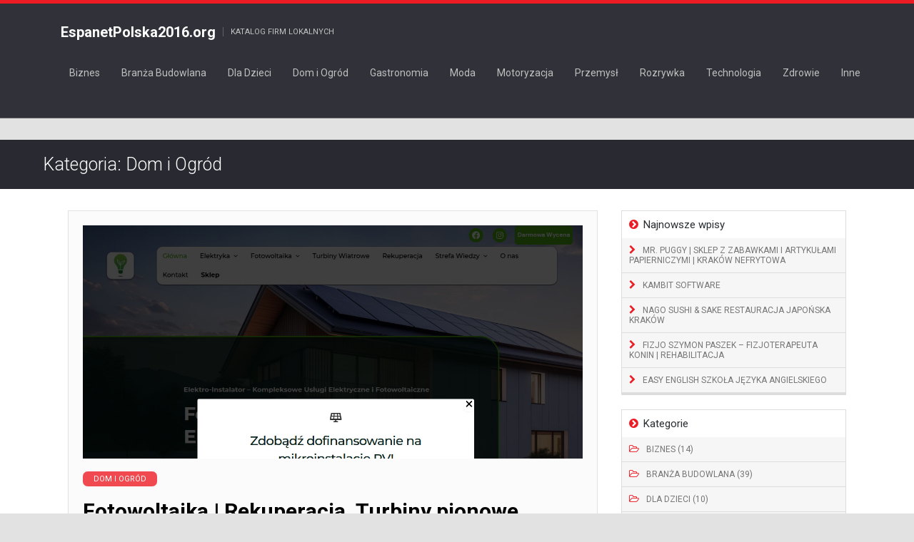

--- FILE ---
content_type: text/html; charset=UTF-8
request_url: http://espanetpolska2016.org/category/dom-i-ogrod/
body_size: 8103
content:
<!DOCTYPE html>
<html lang="pl-PL">
<head>
	<meta charset="UTF-8">
	<meta http-equiv="X-UA-Compatible" content="IE=edge,chrome=1">
	<meta name="viewport" content="width=device-width">
	<link rel="profile" href="http://gmpg.org/xfn/11">
	<link rel="pingback" href="http://espanetpolska2016.org/xmlrpc.php">

	<title>Dom i Ogród &#8211; EspanetPolska2016.org</title>
<meta name='robots' content='max-image-preview:large' />
<link rel='dns-prefetch' href='//fonts.googleapis.com' />
<link rel="alternate" type="application/rss+xml" title="EspanetPolska2016.org &raquo; Kanał z wpisami" href="http://espanetpolska2016.org/feed/" />
<link rel="alternate" type="application/rss+xml" title="EspanetPolska2016.org &raquo; Kanał z wpisami zaszufladkowanymi do kategorii Dom i Ogród" href="http://espanetpolska2016.org/category/dom-i-ogrod/feed/" />
<script type="text/javascript">
window._wpemojiSettings = {"baseUrl":"https:\/\/s.w.org\/images\/core\/emoji\/14.0.0\/72x72\/","ext":".png","svgUrl":"https:\/\/s.w.org\/images\/core\/emoji\/14.0.0\/svg\/","svgExt":".svg","source":{"concatemoji":"http:\/\/espanetpolska2016.org\/wp-includes\/js\/wp-emoji-release.min.js?ver=6.2.8"}};
/*! This file is auto-generated */
!function(e,a,t){var n,r,o,i=a.createElement("canvas"),p=i.getContext&&i.getContext("2d");function s(e,t){p.clearRect(0,0,i.width,i.height),p.fillText(e,0,0);e=i.toDataURL();return p.clearRect(0,0,i.width,i.height),p.fillText(t,0,0),e===i.toDataURL()}function c(e){var t=a.createElement("script");t.src=e,t.defer=t.type="text/javascript",a.getElementsByTagName("head")[0].appendChild(t)}for(o=Array("flag","emoji"),t.supports={everything:!0,everythingExceptFlag:!0},r=0;r<o.length;r++)t.supports[o[r]]=function(e){if(p&&p.fillText)switch(p.textBaseline="top",p.font="600 32px Arial",e){case"flag":return s("\ud83c\udff3\ufe0f\u200d\u26a7\ufe0f","\ud83c\udff3\ufe0f\u200b\u26a7\ufe0f")?!1:!s("\ud83c\uddfa\ud83c\uddf3","\ud83c\uddfa\u200b\ud83c\uddf3")&&!s("\ud83c\udff4\udb40\udc67\udb40\udc62\udb40\udc65\udb40\udc6e\udb40\udc67\udb40\udc7f","\ud83c\udff4\u200b\udb40\udc67\u200b\udb40\udc62\u200b\udb40\udc65\u200b\udb40\udc6e\u200b\udb40\udc67\u200b\udb40\udc7f");case"emoji":return!s("\ud83e\udef1\ud83c\udffb\u200d\ud83e\udef2\ud83c\udfff","\ud83e\udef1\ud83c\udffb\u200b\ud83e\udef2\ud83c\udfff")}return!1}(o[r]),t.supports.everything=t.supports.everything&&t.supports[o[r]],"flag"!==o[r]&&(t.supports.everythingExceptFlag=t.supports.everythingExceptFlag&&t.supports[o[r]]);t.supports.everythingExceptFlag=t.supports.everythingExceptFlag&&!t.supports.flag,t.DOMReady=!1,t.readyCallback=function(){t.DOMReady=!0},t.supports.everything||(n=function(){t.readyCallback()},a.addEventListener?(a.addEventListener("DOMContentLoaded",n,!1),e.addEventListener("load",n,!1)):(e.attachEvent("onload",n),a.attachEvent("onreadystatechange",function(){"complete"===a.readyState&&t.readyCallback()})),(e=t.source||{}).concatemoji?c(e.concatemoji):e.wpemoji&&e.twemoji&&(c(e.twemoji),c(e.wpemoji)))}(window,document,window._wpemojiSettings);
</script>
<style type="text/css">
img.wp-smiley,
img.emoji {
	display: inline !important;
	border: none !important;
	box-shadow: none !important;
	height: 1em !important;
	width: 1em !important;
	margin: 0 0.07em !important;
	vertical-align: -0.1em !important;
	background: none !important;
	padding: 0 !important;
}
</style>
	<link rel='stylesheet' id='wp-block-library-css' href='http://espanetpolska2016.org/wp-includes/css/dist/block-library/style.min.css?ver=6.2.8' type='text/css' media='all' />
<link rel='stylesheet' id='classic-theme-styles-css' href='http://espanetpolska2016.org/wp-includes/css/classic-themes.min.css?ver=6.2.8' type='text/css' media='all' />
<style id='global-styles-inline-css' type='text/css'>
body{--wp--preset--color--black: #000000;--wp--preset--color--cyan-bluish-gray: #abb8c3;--wp--preset--color--white: #ffffff;--wp--preset--color--pale-pink: #f78da7;--wp--preset--color--vivid-red: #cf2e2e;--wp--preset--color--luminous-vivid-orange: #ff6900;--wp--preset--color--luminous-vivid-amber: #fcb900;--wp--preset--color--light-green-cyan: #7bdcb5;--wp--preset--color--vivid-green-cyan: #00d084;--wp--preset--color--pale-cyan-blue: #8ed1fc;--wp--preset--color--vivid-cyan-blue: #0693e3;--wp--preset--color--vivid-purple: #9b51e0;--wp--preset--gradient--vivid-cyan-blue-to-vivid-purple: linear-gradient(135deg,rgba(6,147,227,1) 0%,rgb(155,81,224) 100%);--wp--preset--gradient--light-green-cyan-to-vivid-green-cyan: linear-gradient(135deg,rgb(122,220,180) 0%,rgb(0,208,130) 100%);--wp--preset--gradient--luminous-vivid-amber-to-luminous-vivid-orange: linear-gradient(135deg,rgba(252,185,0,1) 0%,rgba(255,105,0,1) 100%);--wp--preset--gradient--luminous-vivid-orange-to-vivid-red: linear-gradient(135deg,rgba(255,105,0,1) 0%,rgb(207,46,46) 100%);--wp--preset--gradient--very-light-gray-to-cyan-bluish-gray: linear-gradient(135deg,rgb(238,238,238) 0%,rgb(169,184,195) 100%);--wp--preset--gradient--cool-to-warm-spectrum: linear-gradient(135deg,rgb(74,234,220) 0%,rgb(151,120,209) 20%,rgb(207,42,186) 40%,rgb(238,44,130) 60%,rgb(251,105,98) 80%,rgb(254,248,76) 100%);--wp--preset--gradient--blush-light-purple: linear-gradient(135deg,rgb(255,206,236) 0%,rgb(152,150,240) 100%);--wp--preset--gradient--blush-bordeaux: linear-gradient(135deg,rgb(254,205,165) 0%,rgb(254,45,45) 50%,rgb(107,0,62) 100%);--wp--preset--gradient--luminous-dusk: linear-gradient(135deg,rgb(255,203,112) 0%,rgb(199,81,192) 50%,rgb(65,88,208) 100%);--wp--preset--gradient--pale-ocean: linear-gradient(135deg,rgb(255,245,203) 0%,rgb(182,227,212) 50%,rgb(51,167,181) 100%);--wp--preset--gradient--electric-grass: linear-gradient(135deg,rgb(202,248,128) 0%,rgb(113,206,126) 100%);--wp--preset--gradient--midnight: linear-gradient(135deg,rgb(2,3,129) 0%,rgb(40,116,252) 100%);--wp--preset--duotone--dark-grayscale: url('#wp-duotone-dark-grayscale');--wp--preset--duotone--grayscale: url('#wp-duotone-grayscale');--wp--preset--duotone--purple-yellow: url('#wp-duotone-purple-yellow');--wp--preset--duotone--blue-red: url('#wp-duotone-blue-red');--wp--preset--duotone--midnight: url('#wp-duotone-midnight');--wp--preset--duotone--magenta-yellow: url('#wp-duotone-magenta-yellow');--wp--preset--duotone--purple-green: url('#wp-duotone-purple-green');--wp--preset--duotone--blue-orange: url('#wp-duotone-blue-orange');--wp--preset--font-size--small: 13px;--wp--preset--font-size--medium: 20px;--wp--preset--font-size--large: 36px;--wp--preset--font-size--x-large: 42px;--wp--preset--spacing--20: 0.44rem;--wp--preset--spacing--30: 0.67rem;--wp--preset--spacing--40: 1rem;--wp--preset--spacing--50: 1.5rem;--wp--preset--spacing--60: 2.25rem;--wp--preset--spacing--70: 3.38rem;--wp--preset--spacing--80: 5.06rem;--wp--preset--shadow--natural: 6px 6px 9px rgba(0, 0, 0, 0.2);--wp--preset--shadow--deep: 12px 12px 50px rgba(0, 0, 0, 0.4);--wp--preset--shadow--sharp: 6px 6px 0px rgba(0, 0, 0, 0.2);--wp--preset--shadow--outlined: 6px 6px 0px -3px rgba(255, 255, 255, 1), 6px 6px rgba(0, 0, 0, 1);--wp--preset--shadow--crisp: 6px 6px 0px rgba(0, 0, 0, 1);}:where(.is-layout-flex){gap: 0.5em;}body .is-layout-flow > .alignleft{float: left;margin-inline-start: 0;margin-inline-end: 2em;}body .is-layout-flow > .alignright{float: right;margin-inline-start: 2em;margin-inline-end: 0;}body .is-layout-flow > .aligncenter{margin-left: auto !important;margin-right: auto !important;}body .is-layout-constrained > .alignleft{float: left;margin-inline-start: 0;margin-inline-end: 2em;}body .is-layout-constrained > .alignright{float: right;margin-inline-start: 2em;margin-inline-end: 0;}body .is-layout-constrained > .aligncenter{margin-left: auto !important;margin-right: auto !important;}body .is-layout-constrained > :where(:not(.alignleft):not(.alignright):not(.alignfull)){max-width: var(--wp--style--global--content-size);margin-left: auto !important;margin-right: auto !important;}body .is-layout-constrained > .alignwide{max-width: var(--wp--style--global--wide-size);}body .is-layout-flex{display: flex;}body .is-layout-flex{flex-wrap: wrap;align-items: center;}body .is-layout-flex > *{margin: 0;}:where(.wp-block-columns.is-layout-flex){gap: 2em;}.has-black-color{color: var(--wp--preset--color--black) !important;}.has-cyan-bluish-gray-color{color: var(--wp--preset--color--cyan-bluish-gray) !important;}.has-white-color{color: var(--wp--preset--color--white) !important;}.has-pale-pink-color{color: var(--wp--preset--color--pale-pink) !important;}.has-vivid-red-color{color: var(--wp--preset--color--vivid-red) !important;}.has-luminous-vivid-orange-color{color: var(--wp--preset--color--luminous-vivid-orange) !important;}.has-luminous-vivid-amber-color{color: var(--wp--preset--color--luminous-vivid-amber) !important;}.has-light-green-cyan-color{color: var(--wp--preset--color--light-green-cyan) !important;}.has-vivid-green-cyan-color{color: var(--wp--preset--color--vivid-green-cyan) !important;}.has-pale-cyan-blue-color{color: var(--wp--preset--color--pale-cyan-blue) !important;}.has-vivid-cyan-blue-color{color: var(--wp--preset--color--vivid-cyan-blue) !important;}.has-vivid-purple-color{color: var(--wp--preset--color--vivid-purple) !important;}.has-black-background-color{background-color: var(--wp--preset--color--black) !important;}.has-cyan-bluish-gray-background-color{background-color: var(--wp--preset--color--cyan-bluish-gray) !important;}.has-white-background-color{background-color: var(--wp--preset--color--white) !important;}.has-pale-pink-background-color{background-color: var(--wp--preset--color--pale-pink) !important;}.has-vivid-red-background-color{background-color: var(--wp--preset--color--vivid-red) !important;}.has-luminous-vivid-orange-background-color{background-color: var(--wp--preset--color--luminous-vivid-orange) !important;}.has-luminous-vivid-amber-background-color{background-color: var(--wp--preset--color--luminous-vivid-amber) !important;}.has-light-green-cyan-background-color{background-color: var(--wp--preset--color--light-green-cyan) !important;}.has-vivid-green-cyan-background-color{background-color: var(--wp--preset--color--vivid-green-cyan) !important;}.has-pale-cyan-blue-background-color{background-color: var(--wp--preset--color--pale-cyan-blue) !important;}.has-vivid-cyan-blue-background-color{background-color: var(--wp--preset--color--vivid-cyan-blue) !important;}.has-vivid-purple-background-color{background-color: var(--wp--preset--color--vivid-purple) !important;}.has-black-border-color{border-color: var(--wp--preset--color--black) !important;}.has-cyan-bluish-gray-border-color{border-color: var(--wp--preset--color--cyan-bluish-gray) !important;}.has-white-border-color{border-color: var(--wp--preset--color--white) !important;}.has-pale-pink-border-color{border-color: var(--wp--preset--color--pale-pink) !important;}.has-vivid-red-border-color{border-color: var(--wp--preset--color--vivid-red) !important;}.has-luminous-vivid-orange-border-color{border-color: var(--wp--preset--color--luminous-vivid-orange) !important;}.has-luminous-vivid-amber-border-color{border-color: var(--wp--preset--color--luminous-vivid-amber) !important;}.has-light-green-cyan-border-color{border-color: var(--wp--preset--color--light-green-cyan) !important;}.has-vivid-green-cyan-border-color{border-color: var(--wp--preset--color--vivid-green-cyan) !important;}.has-pale-cyan-blue-border-color{border-color: var(--wp--preset--color--pale-cyan-blue) !important;}.has-vivid-cyan-blue-border-color{border-color: var(--wp--preset--color--vivid-cyan-blue) !important;}.has-vivid-purple-border-color{border-color: var(--wp--preset--color--vivid-purple) !important;}.has-vivid-cyan-blue-to-vivid-purple-gradient-background{background: var(--wp--preset--gradient--vivid-cyan-blue-to-vivid-purple) !important;}.has-light-green-cyan-to-vivid-green-cyan-gradient-background{background: var(--wp--preset--gradient--light-green-cyan-to-vivid-green-cyan) !important;}.has-luminous-vivid-amber-to-luminous-vivid-orange-gradient-background{background: var(--wp--preset--gradient--luminous-vivid-amber-to-luminous-vivid-orange) !important;}.has-luminous-vivid-orange-to-vivid-red-gradient-background{background: var(--wp--preset--gradient--luminous-vivid-orange-to-vivid-red) !important;}.has-very-light-gray-to-cyan-bluish-gray-gradient-background{background: var(--wp--preset--gradient--very-light-gray-to-cyan-bluish-gray) !important;}.has-cool-to-warm-spectrum-gradient-background{background: var(--wp--preset--gradient--cool-to-warm-spectrum) !important;}.has-blush-light-purple-gradient-background{background: var(--wp--preset--gradient--blush-light-purple) !important;}.has-blush-bordeaux-gradient-background{background: var(--wp--preset--gradient--blush-bordeaux) !important;}.has-luminous-dusk-gradient-background{background: var(--wp--preset--gradient--luminous-dusk) !important;}.has-pale-ocean-gradient-background{background: var(--wp--preset--gradient--pale-ocean) !important;}.has-electric-grass-gradient-background{background: var(--wp--preset--gradient--electric-grass) !important;}.has-midnight-gradient-background{background: var(--wp--preset--gradient--midnight) !important;}.has-small-font-size{font-size: var(--wp--preset--font-size--small) !important;}.has-medium-font-size{font-size: var(--wp--preset--font-size--medium) !important;}.has-large-font-size{font-size: var(--wp--preset--font-size--large) !important;}.has-x-large-font-size{font-size: var(--wp--preset--font-size--x-large) !important;}
.wp-block-navigation a:where(:not(.wp-element-button)){color: inherit;}
:where(.wp-block-columns.is-layout-flex){gap: 2em;}
.wp-block-pullquote{font-size: 1.5em;line-height: 1.6;}
</style>
<link rel='stylesheet' id='gdrts-font-css' href='http://espanetpolska2016.org/wp-content/plugins/gd-rating-system/font/styles.css?ver=1.2.290' type='text/css' media='all' />
<link rel='stylesheet' id='gdrts-gridism-css' href='http://espanetpolska2016.org/wp-content/plugins/gd-rating-system/css/gridism.css?ver=1.2.290' type='text/css' media='all' />
<link rel='stylesheet' id='gdrts-rating-css' href='http://espanetpolska2016.org/wp-content/plugins/gd-rating-system/css/rating.min.css?ver=1.2.290' type='text/css' media='all' />
<link rel='stylesheet' id='mediaphase-style-css' href='http://espanetpolska2016.org/wp-content/themes/mediaphase-lite/style.css?ver=6.2.8' type='text/css' media='all' />
<link rel='stylesheet' id='mediaphase-font-awesome-css' href='http://espanetpolska2016.org/wp-content/themes/mediaphase-lite/inc/css/font-awesome-4.3.0.min.css?ver=6.2.8' type='text/css' media='all' />
<link rel='stylesheet' id='mediaphase-fonts-css' href='//fonts.googleapis.com/css?family=Roboto%3A300%2C400%2C700%2C300italic%2C400italic%2C700italic&#038;subset=latin%2Clatin-ext' type='text/css' media='all' />
<script type='text/javascript' src='http://espanetpolska2016.org/wp-includes/js/jquery/jquery.min.js?ver=3.6.4' id='jquery-core-js'></script>
<script type='text/javascript' src='http://espanetpolska2016.org/wp-includes/js/jquery/jquery-migrate.min.js?ver=3.4.0' id='jquery-migrate-js'></script>
<link rel="https://api.w.org/" href="http://espanetpolska2016.org/wp-json/" /><link rel="alternate" type="application/json" href="http://espanetpolska2016.org/wp-json/wp/v2/categories/12" /><link rel="wlwmanifest" type="application/wlwmanifest+xml" href="http://espanetpolska2016.org/wp-includes/wlwmanifest.xml" />
<meta name="generator" content="WordPress 6.2.8" />
<link rel="EditURI" type="application/rsd+xml" title="RSD" href="http://espanetpolska2016.org/xmlrpc2.php?rsd" />
<style>.topribbon { background-image: url(http://espanetpolska2016.org/wp-content/themes/mediaphase-lite/img/ribbon1.png)}.midribbon { background-image: url(http://espanetpolska2016.org/wp-content/themes/mediaphase-lite/img/ribbon2.png)}.botribbon { background-image: url(http://espanetpolska2016.org/wp-content/themes/mediaphase-lite/img/ribbon3.png)}#hero { background-image: url(http://espanetpolska2016.org/wp-content/themes/mediaphase-lite/img/hero2.jpg)}</style>
</head>
<body class="archive category category-dom-i-ogrod category-12 fullwidth">
<div class="container">

	<div id="header" class="clearfix">
		<div class="wrap">
			<div id="site-branding">
				<div class="site-title">
					<a href="http://espanetpolska2016.org" rel="home">
						<img style="display: none;" src="http://espanetpolska2016.org/wp-content/themes/mediaphase-lite/img/logo.png" /><h1>EspanetPolska2016.org</h1>					</a>
				</div>
				<div class="site-description"><span>Katalog firm lokalnych</span></div>

				<div id="cssmenu">
					<ul><li id="menu-item-19" class="menu-item menu-item-type-taxonomy menu-item-object-category menu-item-19"><a href="http://espanetpolska2016.org/category/biznes/">Biznes</a></li>
<li id="menu-item-20" class="menu-item menu-item-type-taxonomy menu-item-object-category menu-item-20"><a href="http://espanetpolska2016.org/category/branza-budowlana/">Branża Budowlana</a></li>
<li id="menu-item-21" class="menu-item menu-item-type-taxonomy menu-item-object-category menu-item-21"><a href="http://espanetpolska2016.org/category/dla-dzieci/">Dla Dzieci</a></li>
<li id="menu-item-22" class="menu-item menu-item-type-taxonomy menu-item-object-category current-menu-item menu-item-22"><a href="http://espanetpolska2016.org/category/dom-i-ogrod/" aria-current="page">Dom i Ogród</a></li>
<li id="menu-item-23" class="menu-item menu-item-type-taxonomy menu-item-object-category menu-item-23"><a href="http://espanetpolska2016.org/category/gastronomia/">Gastronomia</a></li>
<li id="menu-item-24" class="menu-item menu-item-type-taxonomy menu-item-object-category menu-item-24"><a href="http://espanetpolska2016.org/category/moda/">Moda</a></li>
<li id="menu-item-25" class="menu-item menu-item-type-taxonomy menu-item-object-category menu-item-25"><a href="http://espanetpolska2016.org/category/motoryzacja/">Motoryzacja</a></li>
<li id="menu-item-26" class="menu-item menu-item-type-taxonomy menu-item-object-category menu-item-26"><a href="http://espanetpolska2016.org/category/przemysl/">Przemysł</a></li>
<li id="menu-item-27" class="menu-item menu-item-type-taxonomy menu-item-object-category menu-item-27"><a href="http://espanetpolska2016.org/category/rozrywka/">Rozrywka</a></li>
<li id="menu-item-28" class="menu-item menu-item-type-taxonomy menu-item-object-category menu-item-28"><a href="http://espanetpolska2016.org/category/technologia/">Technologia</a></li>
<li id="menu-item-29" class="menu-item menu-item-type-taxonomy menu-item-object-category menu-item-29"><a href="http://espanetpolska2016.org/category/zdrowie/">Zdrowie</a></li>
<li id="menu-item-47" class="menu-item menu-item-type-taxonomy menu-item-object-category menu-item-47"><a href="http://espanetpolska2016.org/category/inne/">Inne</a></li>
</ul>				</div>
				<!-- End #CSSMenu -->
			</div>
		</div>
	</div>
	<!-- End #header -->

<div id="innernav">
	<div class="wrap">
	<h2 class="innerheading"> Kategoria: Dom i Ogród  </h2>
	</div>
</div>
	<div id="main">
		<div class="wrap">
			
<div id="sidebar">
	
		<div class="sidebarwidget">
		<h3 class="sidebartitle"><i class="fa fa-chevron-circle-right"></i>Najnowsze wpisy</h3>
		<ul>
											<li>
					<a href="http://espanetpolska2016.org/mr-puggy-sklep-z-zabawkami-i-artykulami-papierniczymi-krakow-nefrytowa/">Mr. Puggy | Sklep z zabawkami i artykułami papierniczymi | Kraków Nefrytowa</a>
									</li>
											<li>
					<a href="http://espanetpolska2016.org/kambit-software/">Kambit Software</a>
									</li>
											<li>
					<a href="http://espanetpolska2016.org/nago-sushi-sake-restauracja-japonska-krakow/">Nago Sushi &#038; Sake Restauracja Japońska Kraków</a>
									</li>
											<li>
					<a href="http://espanetpolska2016.org/fizjo-szymon-paszek-fizjoterapeuta-konin-rehabilitacja/">FIZJO Szymon Paszek &#8211; fizjoterapeuta Konin | rehabilitacja</a>
									</li>
											<li>
					<a href="http://espanetpolska2016.org/easy-english-szkola-jezyka-angielskiego-2/">Easy English Szkoła Języka Angielskiego</a>
									</li>
					</ul>

		</div><div class="sidebarwidget"><h3 class="sidebartitle"><i class="fa fa-chevron-circle-right"></i>Kategorie</h3>
			<ul>
					<li class="cat-item cat-item-4"><a href="http://espanetpolska2016.org/category/biznes/">Biznes (14)</a>
</li>
	<li class="cat-item cat-item-5"><a href="http://espanetpolska2016.org/category/branza-budowlana/">Branża Budowlana (39)</a>
</li>
	<li class="cat-item cat-item-14"><a href="http://espanetpolska2016.org/category/dla-dzieci/">Dla Dzieci (10)</a>
</li>
	<li class="cat-item cat-item-12 current-cat"><a aria-current="page" href="http://espanetpolska2016.org/category/dom-i-ogrod/">Dom i Ogród (17)</a>
</li>
	<li class="cat-item cat-item-7"><a href="http://espanetpolska2016.org/category/gastronomia/">Gastronomia (8)</a>
</li>
	<li class="cat-item cat-item-15"><a href="http://espanetpolska2016.org/category/inne/">Inne (50)</a>
</li>
	<li class="cat-item cat-item-9"><a href="http://espanetpolska2016.org/category/moda/">Moda (3)</a>
</li>
	<li class="cat-item cat-item-10"><a href="http://espanetpolska2016.org/category/motoryzacja/">Motoryzacja (16)</a>
</li>
	<li class="cat-item cat-item-11"><a href="http://espanetpolska2016.org/category/przemysl/">Przemysł (13)</a>
</li>
	<li class="cat-item cat-item-6"><a href="http://espanetpolska2016.org/category/rozrywka/">Rozrywka (6)</a>
</li>
	<li class="cat-item cat-item-13"><a href="http://espanetpolska2016.org/category/technologia/">Technologia (12)</a>
</li>
	<li class="cat-item cat-item-8"><a href="http://espanetpolska2016.org/category/zdrowie/">Zdrowie (44)</a>
</li>
	<li class="cat-item cat-item-16"><a href="http://espanetpolska2016.org/category/zdrowie-i-uroda/">Zdrowie i uroda (16)</a>
</li>
			</ul>

			</div><div class="sidebarwidget"><h3 class="sidebartitle"><i class="fa fa-chevron-circle-right"></i>Wyszukiwarka</h3><form role="search" method="get" class="search-form" action="http://espanetpolska2016.org/">
				<label>
					<span class="screen-reader-text">Szukaj:</span>
					<input type="search" class="search-field" placeholder="Szukaj &hellip;" value="" name="s" />
				</label>
				<input type="submit" class="search-submit" value="Szukaj" />
			</form></div></div>

<div class="singlepost">

		
	
	<a href="http://espanetpolska2016.org/fotowoltaika-rekuperacja-turbiny-pionowe-elektryka-elektro-instalator/">
							<img src="/wp-content/uploads/fotowoltaika-mazury_pl-thumb-20250523-150820.jpg" class="singlepostimage wp-post-image" alt="" height="313" width="700">
			</a>

	<p class="newscategory">
		<a href="http://espanetpolska2016.org/?cat=12">Dom i Ogród</a>	</p>

	<h1 class="singleposttitle"><a href="http://espanetpolska2016.org/fotowoltaika-rekuperacja-turbiny-pionowe-elektryka-elektro-instalator/">Fotowoltaika | Rekuperacja, Turbiny pionowe, Elektryka &#8211; Elektro-Instalator</a></h1>

	

	<div class="content">
		<p>Elektro-Instalator z Giżycka to ekspert w dziedzinie odnawialnych źródeł energii, oferujący szeroki wachlarz usług instalacyjnych i serwisowych. Specjalizujemy się w</p>
		<a href="http://espanetpolska2016.org/fotowoltaika-rekuperacja-turbiny-pionowe-elektryka-elektro-instalator/" class="button black readmore">Czytaj dalej <i
				class="fa fa-chevron-circle-right"></i></a>
	</div>
	

</div>

<div class="singlepost">

		
	
	<a href="http://espanetpolska2016.org/przedstawiciel-thermomix-krakow-pokochajzazzarcie-pl/">
							<img src="/wp-content/uploads/pokochajzazarcie_pl-thumb-20251009-104828.jpg" class="singlepostimage wp-post-image" alt="" height="313" width="700">
			</a>

	<p class="newscategory">
		<a href="http://espanetpolska2016.org/?cat=12">Dom i Ogród</a>	</p>

	<h1 class="singleposttitle"><a href="http://espanetpolska2016.org/przedstawiciel-thermomix-krakow-pokochajzazzarcie-pl/">Przedstawiciel Thermomix Kraków &#8211; PokochajZaZzarcie.pl</a></h1>

	

	<div class="content">
		<p>Z Agnieszką Wolf, przedstawicielką Thermomix w Krakowie, codzienne gotowanie zyskuje nowy wymiar. Jej indywidualne prezentacje urządzenia uwzględniają potrzeby kulinarne klientów,</p>
		<a href="http://espanetpolska2016.org/przedstawiciel-thermomix-krakow-pokochajzazzarcie-pl/" class="button black readmore">Czytaj dalej <i
				class="fa fa-chevron-circle-right"></i></a>
	</div>
	

</div>

<div class="singlepost">

		
	
	<a href="http://espanetpolska2016.org/neves-meble-na-wymiar/">
							<img src="/wp-content/uploads/neves_pl-thumb-20250311-174644.jpg" class="singlepostimage wp-post-image" alt="" height="313" width="700">
			</a>

	<p class="newscategory">
		<a href="http://espanetpolska2016.org/?cat=12">Dom i Ogród</a>	</p>

	<h1 class="singleposttitle"><a href="http://espanetpolska2016.org/neves-meble-na-wymiar/">NEVES &#8211; Meble na wymiar</a></h1>

	

	<div class="content">
		<p>Firma NEVES, działająca od 1989 roku, oferuje kompleksowe usługi w zakresie mebli na wymiar. Specjalizuje się w projektowaniu, produkcji i</p>
		<a href="http://espanetpolska2016.org/neves-meble-na-wymiar/" class="button black readmore">Czytaj dalej <i
				class="fa fa-chevron-circle-right"></i></a>
	</div>
	

</div>

<div class="singlepost">

		
	
	<a href="http://espanetpolska2016.org/shademore-pergole-bioklimatyczne/">
							<img src="/wp-content/uploads/shademore_pl-thumb-20250817-125629.jpg" class="singlepostimage wp-post-image" alt="" height="313" width="700">
			</a>

	<p class="newscategory">
		<a href="http://espanetpolska2016.org/?cat=12">Dom i Ogród</a>	</p>

	<h1 class="singleposttitle"><a href="http://espanetpolska2016.org/shademore-pergole-bioklimatyczne/">Shademore &#8211; Pergole Bioklimatyczne</a></h1>

	

	<div class="content">
		<p>Shademore to firma oferująca nowoczesne pergole lamelowe, wykonane z aluminium, które łączą trwałość i nowoczesny design. Innowacyjny dach uchylny pozwala</p>
		<a href="http://espanetpolska2016.org/shademore-pergole-bioklimatyczne/" class="button black readmore">Czytaj dalej <i
				class="fa fa-chevron-circle-right"></i></a>
	</div>
	

</div>

<div class="singlepost">

		
	
	<a href="http://espanetpolska2016.org/drzewolaz/">
							<img src="/wp-content/uploads/drzewolaz.com-thumb-20250331-140253.jpg" class="singlepostimage wp-post-image" alt="" height="313" width="700">
			</a>

	<p class="newscategory">
		<a href="http://espanetpolska2016.org/?cat=12">Dom i Ogród</a>	</p>

	<h1 class="singleposttitle"><a href="http://espanetpolska2016.org/drzewolaz/">Drzewołaz</a></h1>

	

	<div class="content">
		<p>Firma Drzewołaz z Krakowa to ekspert w dziedzinie wycinki i pielęgnacji drzew, oferujący kompleksowe usługi arborystyczne. Dzięki precyzyjnym technikom zapewniają</p>
		<a href="http://espanetpolska2016.org/drzewolaz/" class="button black readmore">Czytaj dalej <i
				class="fa fa-chevron-circle-right"></i></a>
	</div>
	

</div>

<div class="singlepost">

		
	
	<a href="http://espanetpolska2016.org/drewdom-producent-schodow-drewnianych/">
							<img src="/wp-content/uploads/drewdom_com_pl-thumb-20200225-141255.jpg" class="singlepostimage wp-post-image" alt="" height="313" width="700">
			</a>

	<p class="newscategory">
		<a href="http://espanetpolska2016.org/?cat=12">Dom i Ogród</a>	</p>

	<h1 class="singleposttitle"><a href="http://espanetpolska2016.org/drewdom-producent-schodow-drewnianych/">Drewdom producent schodów drewnianych</a></h1>

	

	<div class="content">
		<p>DREWDOM to firma, która od lat dostarcza swoim klientom schody drewniane najwyższej jakości. Nasze produkty łączą w sobie tradycję z</p>
		<a href="http://espanetpolska2016.org/drewdom-producent-schodow-drewnianych/" class="button black readmore">Czytaj dalej <i
				class="fa fa-chevron-circle-right"></i></a>
	</div>
	

</div>

<div class="singlepost">

		
	
	<a href="http://espanetpolska2016.org/dobrybrykiet-pl-pellet-brykiet-warszawa-mazowieckie/">
							<img src="/wp-content/uploads/dobrybrykiet_pl-thumb-20250225-203015.jpg" class="singlepostimage wp-post-image" alt="" height="313" width="700">
			</a>

	<p class="newscategory">
		<a href="http://espanetpolska2016.org/?cat=12">Dom i Ogród</a>	</p>

	<h1 class="singleposttitle"><a href="http://espanetpolska2016.org/dobrybrykiet-pl-pellet-brykiet-warszawa-mazowieckie/">DobryBrykiet.pl – pellet, brykiet Warszawa, Mazowieckie</a></h1>

	

	<div class="content">
		<p>DobryBrykiet.pl to firma, która stawia na ekologiczne rozwiązania grzewcze. Oferujemy brykiet i pellet o wysokiej wydajności energetycznej, które są przyjazne</p>
		<a href="http://espanetpolska2016.org/dobrybrykiet-pl-pellet-brykiet-warszawa-mazowieckie/" class="button black readmore">Czytaj dalej <i
				class="fa fa-chevron-circle-right"></i></a>
	</div>
	

</div>

<div class="singlepost">

		
	
	<a href="http://espanetpolska2016.org/velit-system-klimatyzacje-pompy-ciepla-sprzedaz-montaz-serwis/">
							<img src="/wp-content/uploads/velit.pl-thumb-20230729-004045.jpg" class="singlepostimage wp-post-image" alt="" height="313" width="700">
			</a>

	<p class="newscategory">
		<a href="http://espanetpolska2016.org/?cat=12">Dom i Ogród</a>	</p>

	<h1 class="singleposttitle"><a href="http://espanetpolska2016.org/velit-system-klimatyzacje-pompy-ciepla-sprzedaz-montaz-serwis/">Velit System &#8211; Klimatyzacje, Pompy Ciepła &#8211; sprzedaż, montaż serwis</a></h1>

	

	<div class="content">
		<p>Velit System to lider w branży HVAC z 17-letnim doświadczeniem. Specjalizujemy się w klimatyzacji, wentylacji mechanicznej, rekuperacji oraz pompach ciepła.</p>
		<a href="http://espanetpolska2016.org/velit-system-klimatyzacje-pompy-ciepla-sprzedaz-montaz-serwis/" class="button black readmore">Czytaj dalej <i
				class="fa fa-chevron-circle-right"></i></a>
	</div>
	

</div>

<div class="singlepost">

		
	
	<a href="http://espanetpolska2016.org/eozon-osuszanie-odgrzybianie-ozonowanie-lokalizacja-wyciekow-wynajem-pomiary-wilgotnosci/">
							<img src="/wp-content/uploads/eozon_pl-thumb-20250323-194146.jpg" class="singlepostimage wp-post-image" alt="" height="313" width="700">
			</a>

	<p class="newscategory">
		<a href="http://espanetpolska2016.org/?cat=12">Dom i Ogród</a>	</p>

	<h1 class="singleposttitle"><a href="http://espanetpolska2016.org/eozon-osuszanie-odgrzybianie-ozonowanie-lokalizacja-wyciekow-wynajem-pomiary-wilgotnosci/">Eozon Osuszanie Odgrzybianie Ozonowanie Lokalizacja wycieków Wynajem pomiary Wilgotności</a></h1>

	

	<div class="content">
		<p>Eozon Kalisz to profesjonalna firma oferująca kompleksowe usługi ozonowania, odgrzybiania i osuszania pomieszczeń. Specjalizuje się w usuwaniu wilgoci technologicznej oraz</p>
		<a href="http://espanetpolska2016.org/eozon-osuszanie-odgrzybianie-ozonowanie-lokalizacja-wyciekow-wynajem-pomiary-wilgotnosci/" class="button black readmore">Czytaj dalej <i
				class="fa fa-chevron-circle-right"></i></a>
	</div>
	

</div>

<div class="singlepost">

		
	
	<a href="http://espanetpolska2016.org/kris-przeprowadzki/">
							<img src="/wp-content/uploads/kris-przeprowadzki_pl-thumb-20230511-013905.jpg" class="singlepostimage wp-post-image" alt="" height="313" width="700">
			</a>

	<p class="newscategory">
		<a href="http://espanetpolska2016.org/?cat=12">Dom i Ogród</a>	</p>

	<h1 class="singleposttitle"><a href="http://espanetpolska2016.org/kris-przeprowadzki/">Kris Przeprowadzki</a></h1>

	

	<div class="content">
		<p>Kris to firma przeprowadzkowa z Poznania, która dba o każdy detal zlecenia. Oferujemy kompleksowe usługi, w tym transport pianin, fortepianów</p>
		<a href="http://espanetpolska2016.org/kris-przeprowadzki/" class="button black readmore">Czytaj dalej <i
				class="fa fa-chevron-circle-right"></i></a>
	</div>
	

</div>
<div class="pagination"><span aria-current="page" class="page-numbers current">1</span>
<a class="page-numbers" href="http://espanetpolska2016.org/category/dom-i-ogrod/page/2/">2</a>
<a class="next page-numbers" href="http://espanetpolska2016.org/category/dom-i-ogrod/page/2/">Następne &raquo;</a></div>		</div>
	</div>

<div id="backtotop">
	<div class="wrap">
		<a href="#"><i class="fa fa-chevron-up"></i></a>
	</div>
	<!-- End #wrap -->
</div>

<div id="footer">
	<div class="wrap">
		
		<div class="footerwidget">
		<h4 class="footerwidgettitle">Ostatnie wpisy</h4>
		<ul>
											<li>
					<a href="http://espanetpolska2016.org/mr-puggy-sklep-z-zabawkami-i-artykulami-papierniczymi-krakow-nefrytowa/">Mr. Puggy | Sklep z zabawkami i artykułami papierniczymi | Kraków Nefrytowa</a>
									</li>
											<li>
					<a href="http://espanetpolska2016.org/kambit-software/">Kambit Software</a>
									</li>
											<li>
					<a href="http://espanetpolska2016.org/nago-sushi-sake-restauracja-japonska-krakow/">Nago Sushi &#038; Sake Restauracja Japońska Kraków</a>
									</li>
											<li>
					<a href="http://espanetpolska2016.org/fizjo-szymon-paszek-fizjoterapeuta-konin-rehabilitacja/">FIZJO Szymon Paszek &#8211; fizjoterapeuta Konin | rehabilitacja</a>
									</li>
											<li>
					<a href="http://espanetpolska2016.org/easy-english-szkola-jezyka-angielskiego-2/">Easy English Szkoła Języka Angielskiego</a>
									</li>
					</ul>

		</div><div class="footerwidget">			<div class="textwidget"> </div>
		</div><div class="footerwidget">			<div class="textwidget"> </div>
		</div>	</div>
	<!-- End #wrap -->
</div>


<div id="bottom">
	<div class="wrap">
		
			<p class="bottomtext">
				Wszelkie prawa zastrzeżone http://espanetpolska2016.org © 2003
			</p>
	</div>
	<!-- End #wrap -->
</div>

</div><!-- End .container -->

<script type='text/javascript' id='gdrts-rating-js-extra'>
/* <![CDATA[ */
var gdrts_rating_data = {"url":"http:\/\/espanetpolska2016.org\/wp-admin\/admin-ajax.php","nonce":"ab2011711f","user":"0","handler":"gdrts_live_handler","wp_version":"62"};
/* ]]> */
</script>
<script type='text/javascript' src='http://espanetpolska2016.org/wp-content/plugins/gd-rating-system/js/rating.min.js?ver=1.2.290' id='gdrts-rating-js'></script>
<script type='text/javascript' src='http://espanetpolska2016.org/wp-content/themes/mediaphase-lite/js/navigation.js?ver=20120206' id='mediaphase-navigation-js'></script>
<script type='text/javascript' src='http://espanetpolska2016.org/wp-content/themes/mediaphase-lite/inc/js/fade.js?ver=20120206' id='mediaphase-fade-js'></script>
<script type='text/javascript' src='http://espanetpolska2016.org/wp-content/themes/mediaphase-lite/inc/js/script.js?ver=20120206' id='mediaphase-menu-js'></script>
<script type='text/javascript' src='http://espanetpolska2016.org/wp-content/themes/mediaphase-lite/js/skip-link-focus-fix.js?ver=20130115' id='mediaphase-skip-link-focus-fix-js'></script>

</body>
</html>


--- FILE ---
content_type: text/css
request_url: http://espanetpolska2016.org/wp-content/themes/mediaphase-lite/style.css?ver=6.2.8
body_size: 8944
content:
/* ===============
   Mediaphase Lite
   =============== */
/*
Theme Name: Mediaphase Lite
Theme URI: http://themefurnace.com/mediaphase-lite-theme/
Author: ThemeFurnace
Author URI: http://themefurnace.com
Description: MediaPhase is a versatile multi-purpose WordPress theme which is suitable for business and corporate users, online shops, bloggers and digital agencies. It has a full-featured homepage template which is available boxed or full width, multiple blog templates so you can have a traditional blog layout or grid based layout. eCommerce capability using the WooCommerce plugin. It's fully responsive so looks great on desktops, mobiles and tablets with a tidy mobile navigation menu. The theme makes use of the Customizer so you can set up your homepage just how you like it, from adding a hero image, call to action ribbons and buttons, features areas with fontawesome icons, about us text, meet the team widgets with social media profile links, latest news, client logos and footer widget areas. The header has space for contact details, email and phone number, a social media menu so you can link to your profiles and integrated search area. Lots of neat typography and post styling along with things like built-in pagination, breadcrumbs, default thumbnail images. Compatible with bbPress, Woocommerce, Contactform 7, Jetpack, Gravity Forms and more popular plugins. Visit http://themefurnace.com to upgrade for $49 for 17 more themes, support and more theme features.
Version: 1.0.9
License: GNU General Public License v2 or later
License URI: http://www.gnu.org/licenses/gpl-2.0.html
Text Domain: mediaphase
Tags: responsive-layout, right-sidebar, dark, black, gray, red, white, one-column, two-columns, right-sidebar,fixed-layout,light,sticky-post,theme-options,custom-background, custom-menu, featured-images, threaded-comments, translation-ready, photoblogging

This theme, like WordPress, is licensed under the GPL.
Use it to make something cool, have fun, and share what you've learned with others.

Mediaphase is based on Underscores http://underscores.me/, (C) 2012-2015 Automattic, Inc.

Normalizing styles have been helped along thanks to the fine work of
Nicolas Gallagher and Jonathan Neal http://necolas.github.com/normalize.css/
*/
/* ===============
   INDEX 
   =============== */
/*
	=GLOBAL SETTINGS
	=LINKS
	=LAYOUT
	=HEADER
	=HERO
	=RIBBONS
	=MAINFEATURES
	=SUBFEATURES
	=ABOUTUS
	=TEAM
	=NEWS
	=INSIDE
	=POST NAVIGATION
	=PAGINATION
	=COMMENTS
	=SIDEBAR
	=LOGOS
	=BACKTOTOP
	=FOOTER
	=BOTTOM
	=RESPONSIVE
*/
/* ===============
   =GLOBAL SETTINGS 
   =============== */
/* Import Reset and Defaults */
@import url("inc/css/defaults.css");
/* Import CSSMenu */
@import url("inc/css/cssmenu.css");
/* Import Widgets */
@import url("inc/css/widgets.css");

body {
    background-color: #e2e2e2;
    border-top: 5px solid #ed1c24;
}

.clearfix:before, .clearfix:after {
    content: " ";
    display: table;
}

.clearfix:after {
    clear: both;
}

/* For IE 6/7 only */
.clearfix {
    *zoom: 1;
}

.hideme {
    opacity: 0;
}

/* ===============
   =LINKS 
   =============== */

a {
    color: #ed1c24;
    text-decoration: none
}

a:visited {
    color: #ed1c24;
}

a:hover, a:focus, a:active {
    color: #999999;
}

/* ===============
   =LAYOUT 
   =============== */

.container {
    width: 1160px;
    margin: 0 auto;
}

.fullwidth .container {
    width: 100%;
}

.fullwidth .wrap {
    width: 1160px;
    margin: 0 auto;
}

/* ===============
   =HEADER 
   =============== */
#header {
    background-color: #31313a;
    min-height: 160px;
    width: 100%;
    color: #e2e2e2;
    border-bottom: 1px solid #636363;
    position: relative;
}

#site-branding {
    padding-top: 10px;
    padding-bottom: 10px;
    line-height: 60px;
    width: 100%
}

.site-title {
    float: left;
    margin-left: 25px;
}

.site-title img {
    vertical-align: middle;
    max-height: 60px;
}

.site-title a h1 {
    color: #fff;
    font-size: 20px;
    color: #fff
}

.site-description {
    text-transform: uppercase;
    font-size: 11px;
    color: #c1c1c1;
    float: left;
    margin-left: 10px;
    line-height: 60px;
}

.site-description span {
    border-left: 1px solid #636363;
    padding-left: 10px;
}

#subheader {
    background-color: #292932;
    color: #e2e2e2;
    padding: 20px;
}

.contactdetails {
    float: left;
    padding-top: 7px;
    text-transform: uppercase;
    font-size: 12px;
    color: #c1c1c1;
}

.contactdetails .fa {
    margin-right: 3px;
    font-size: 14px;
}

.contactdetails .fa-envelope {
    margin-left: 15px;
}

.topsearch {
    float: right;
    position: relative;
}

.topsearch .search-field {
    width: 156px;
    background-color: #292931;
    border: 1px solid #636363;
    border-radius: 8px;
    height: 15px;
    margin: 0px;
    color: #fff;
    font-size: 12px;
    margin-right: 5px;
}

.topsearch .fa-search {
    position: absolute;
    top: 9px;
    left: 148px;
}

.topsearch .search-field:focus {
    background-color: #292931;
    border: 1px solid #7e7e7e;
    border-radius: 8px;
    height: 15px;
}

.topsearch .search-submit {
    background-color: #ed1c24;
    border: 0px solid #ed1c24;
    border-radius: 8px;
    height: 30px;
    margin: 0px;
    display: inline-block;
    line-height: 0px;
    box-shadow: inset 0 0 0 99999px rgba(255, 255, 255, 0.1);
}

.topsearch .search-submit:hover {
    box-shadow: none;
    border: 0px solid #b61318;
}

#menu-social {
    float: right;
    border-right: 1px solid #636363;
    margin-right: 20px;
    padding-right: 15px;
    padding-top: 5px;
}

#menu-social ul {
    list-style: none;
    margin: 0 0 0px;
    text-align: center;
}

#menu-social ul li {
    display: inline-block;
    position: relative;
    margin-bottom: 5px;
    margin-right: 5px;
}

#menu-social li a {
    color: #dbdddc;
}

#menu-social li a:hover {
    color: #ed1c24;
}

#menu-social li a::before {
    content: '\f408';
    display: inline-block;
    font-family: 'FontAwesome';
    font-size: 20px;
    vertical-align: top;
    -webkit-font-smoothing: antialiased;
    text-align: center;
}

/* ===============
   =HERO
   =============== */

#hero {
    background-image: url(img/hero2.jpg);
    background-position: center;
    background-repeat: no-repeat;
    min-height: 380px;
    position: relative;
}

#herocontent {
    margin: 0 auto;
    text-align: center;
    padding-top: 80px;
    width: 70%
}

#herotitle a, #herotext a:not(.herobutton) {
    border-bottom: 1px solid #ed1c24;
    color: #e6e6e6;
}

#herotitle a:hover, #herotext a:hover {
    color: #fff;
}

#herotitle {
    color: white;
    font-size: 38px;
    font-weight: 300;
    padding-left: 30px;
    padding-right: 30px;
    text-shadow: 1px 1px 2px rgba(0, 0, 0, 1);
    margin-bottom: 20px;
}

#herotext {
    color: #f2f1f1;
    font-size: 22px;
    font-weight: 300;
    padding-left: 30px;
    padding-right: 30px;
    text-shadow: 1px 1px 2px rgba(0, 0, 0, 1);
}

a.herobutton {
    line-height: 1;
    color: white !important;
    display: inline-block;
    outline: none;
    cursor: pointer;
    text-align: center;
    text-decoration: none;
    border-radius: 5px;
    margin-left: 7px;
    margin-right: 7px;
    border-radius: 9px;
    padding: 12px 24px;
    font-size: 18px;
    margin-bottom: 15px;
    border-bottom: 0px;
    border: 1px solid #ed1c24;
    text-shadow: none;
    font-weight: 300;
}

a.herobutton .fa {
    margin-left: 5px;
}

/* ===============
   =RIBBONS
   =============== */

#ribbon {
    font-size: 22px;
    color: #fff;
    font-weight: 300;
    text-align: center;
    padding: 35px;
    padding-bottom: 15px;
	margin-bottom:10px;
}

#ribbon p {
    margin: 0px;
    margin-bottom: 20px;
}

.topribbon {
    background-color: #292932;
    background-image: url(img/ribbon1.png);
}

.midribbon {
    background-color: #292932;
    background-image: url(img/ribbon2.png);
}

.botribbon {
    background-color: #292932;
    background-image: url(img/ribbon3.png);
}

#ribbon .button {
    margin-bottom: 20px;
}

/* ===============
   =MAINFEATURES 
   =============== */

#mainfeatures {
    background-color: #fff;
    padding-top: 30px;
    padding-bottom: 30px;
    text-align: center;
    overflow: auto
}

.mainfeaturesimage {
    max-width: 350px;
}

.featuretitle {
    text-align: center;
    color: #242d33;
    border-bottom: 1px solid #ed1c24;
    margin-bottom: 70px;
}

.featuretitle h2 {
    display: inline-block;
    position: relative;
    top: 14px;
    background: #fff;
    padding: 0 16px;
    font-size: 26px;
    font-weight: 300;
}

.mainfeaturesleft {
    float: left;
    width: 350px;
    padding-left: 30px;
}

.mainfeaturesright {
    float: right;
    width: 350px;
    padding-right: 30px;
}

.featurewidget {
    width: 300px;
    padding-bottom: 20px;
    padding-top: 20px;
    text-align: center;
    display: inline-block;
    position: relative;
    vertical-align: top;
}

.featurewidgettitle {
    font-size: 18px;
    font-weight: 400;
    margin-top: 15px;
    margin-bottom: 10px;
}

.featurewidgettext {
    width: 300px;
    display: block;
}

.featurewidget p {
    color: #b4b4b4;
    font-size: 14px;
    line-height: 22px;
    margin-top: 5px;
}

.featurewidgeticon {
    font-size: 30px;
    background-color: #fff;
    height: 75px;
    width: 75px;
    display: block;
    border: 1px solid #D9D9D9;
    -moz-border-radius: 75px;
    -webkit-border-radius: 75px;
    border-radius: 75px;
    text-align: center;
    margin: 0 auto;
    line-height: 76px;
}

.featurewidgeticon:hover {
    border-color: #999999
}

.featurewidgeticon a {
    color: #ed1c24;
    display: block;
    width: 75px;
    height: 75px;
}

.featurewidgeticon a:visited {
    color: #ed1c24;
}

.featurewidgeticon a:hover {
    transition: all 0.5s ease-out;
}

/* ===============
   =SUBFEATURES 
   =============== */

#subfeatures {
    background-color: #f9f9f9;
    padding-top: 30px;
    padding-bottom: 30px;
    text-align: center;
    overflow: auto
}

#subfeatures .featurewidget {
    width: 350px;
}

#subfeatures .featurewidgettext {
    width: 300px;
    margin: 0 auto;
}

/* ===============
   =ABOUTUS 
   =============== */

#aboutus {
    background-color: #fff;
    padding-top: 30px;
    padding-bottom: 30px;
    text-align: center;
    overflow: auto
}

#aboutus p {
    padding-left: 90px;
    padding-right: 90px;
    color: #7e7e7e;
    font-size: 17px;
    line-height: 25px;
    font-weight: 300;
    margin-top: -20px;
}

/* ===============
   =TEAM 
   =============== */

#team {
    background-color: #fff;
    padding-top: 30px;
    padding-bottom: 30px;
    text-align: center;
    overflow: auto
}

.teamintro {
    padding-left: 90px;
    padding-right: 90px;
    color: #7e7e7e;
    font-size: 17px;
    line-height: 25px;
    font-weight: 300;
    margin-top: -20px;
}

#teammembers {
    background-color: #f7f7f7;
    padding-top: 40px;
    padding-bottom: 10px;
    overflow: hidden
}

.member {
    width: 300px;
    background-color: #fff;
    border: 1px solid #e2e2e2;
    display: inline-block;
    vertical-align: top;
    padding-top: 30px;
    margin-right: 50px;
    margin-bottom: 30px;
}

.member:nth-of-type(3n+3) {
    margin-right: 0px;
}

.membertitle {
    font-size: 18px;
    font-weight: 400;
    margin-bottom: 15px;
    margin-top: 10px;
}

.member p {
    color: #7e7e7e;
    font-weight: 300;
    padding-left: 20px;
    padding-right: 20px;
}

.memberphoto {
    width: 130px;
    height: 130px;
    border-radius: 130px;
}

.teamsocial {
    background-color: #ed1c24;
    width: 200px;
    height: 40px;
    margin: 0 auto;
    position: relative;
    margin-top: -25px;
    bottom: -20px;
}

.teamsocial a {
    margin-left: 5px;
    margin-right: 5px;
}

/* ===============
   =NEWS 
   =============== */

#news {
    background-color: #fff;
    padding-top: 30px;
    text-align: center;
    overflow: auto
}

.newsintro {
    padding-left: 90px;
    padding-right: 90px;
    color: #7e7e7e;
    font-size: 17px;
    line-height: 25px;
    font-weight: 300;
    margin-top: -20px;
}

.newspost {
    width: 300px;
    background-color: #fbfbfb;
    border: 1px solid #e2e2e2;
    display: inline-block;
    vertical-align: top;
    margin-right: 50px;
    overflow: hidden;
    margin-bottom: 60px;
}

.newspost:nth-of-type(3n+3) {
    margin-right: 0px;
}

.newsoverlay {
    display: inline-block;
    position: relative;
    vertical-align: top;
    width: 300px;
    height: 220px;
    overflow: hidden
}

.newsimage {
    display: block;
    width: 300px;
    height: 220px;
    transition: all .2s ease-in-out;
}

.newsoverlay:hover .newsimage {
    transform: scale(1.2);
}

.newsimagebody {
    background: rgba(0, 0, 0, 0.7);
    bottom: 0;
    color: white;
    left: 0;
    opacity: 0;
    overflow: hidden;
    padding: 3.75em 3em;
    position: absolute;
    text-align: center;
    top: 0;
    right: 0;
    -webkit-transition: 0.6s;
    transition: 0.6s;
}

.newsimagebody:hover {
    opacity: 1;
}

.newsimagebody .fa {
    font-size: 30px;
    padding-top: 35px;
    border: 1px solid #fff;
    width: 100px;
    height: 65px;
    border-radius: 100px;
}

.newscategory a, .newscategory a:visited {
    display: inline-block;
    padding: 4px 15px;
    border-radius: 7px;
    background-color: #ed1c24;
    font-size: 11px;
    text-transform: uppercase;
    color: #fff;
    margin-top: 15px;
    box-shadow: inset 0 0 0 99999px rgba(255, 255, 255, 0.2);
}

.newscategory a:hover {
    box-shadow: none;
}

.newstitle {
    font-size: 18px;
    font-weight: 400;
    margin-bottom: 10px;
    margin-top: -15px;
    padding-left: 20px;
    padding-right: 20px;
}

.newstitle a, .newstitle a:visited {
    color: #000;
}

.newsauthor, .newsauthor a {
    color: #7e7e7e;
    margin-bottom: 10px;
    text-transform: uppercase;
    font-size: 12px;
}

.newstext p {
    padding-left: 20px;
    padding-right: 20px;
    color: #7e7e7e
}

ul.newsmeta {
    display: inline-block;
    background-color: #fff;
    width: 100%;
    padding-top: 10px;
    padding-bottom: 10px;
    font-weight: 300;
    color: #999999;
    margin-bottom: -3px;
    font-size: 14px;
}

.newscomments {
    float: left;
    margin-left: 10px;
}

.newstime {
    float: right;
    margin-right: 10px;
}

.newsmeta .fa {
    color: #ed1c24;
    margin-right: 5px;
    font-size: 18px;
}

/* ===============
   =INSIDE
   =============== */

#main {
    background-color: #fff;
    padding-top: 30px;
    text-align: center;
    overflow: auto
}

#innernav {
    background-color: #292932;
    margin-top: 30px;
    padding: 20px;
    color: #fefefe;
    overflow: auto;
}

.innerheading {
    color: #fefefe;
    font-weight: 300;
    font-size: 25px;
    float: left
}

.innerbreadcrumbs {
    float: right;
    line-height: 35px;
    text-transform: uppercase;
    font-size: 11px;
    color: #c1c1c1;
}

.innerbreadcrumbs .fa {
    color: #fff;
    margin-right: 5px;
    margin-left: 5px;
}

.leftcontent {
    float: left;
    width: 810px;
}

.leftcontent .newspost {
    width: 350px;
    background-color: #fbfbfb;
    border: 1px solid #e2e2e2;
    display: inline-block;
    vertical-align: top;
    overflow: hidden;
    margin-right: 35px;
    margin-bottom: 60px;
}

.leftcontent .newspost:nth-of-type(3n+3) {
    margin-right: 35px;
}

.leftcontent .newspost:nth-of-type(2n+2) {
    margin-right: 0px;
}

.leftcontent .newsoverlay {
    display: inline-block;
    position: relative;
    vertical-align: top;
    width: 350px;
    height: 240px;
    overflow: hidden
}

.leftcontent .newsimage {
    display: block;
    width: 350px;
    height: 240px;
    transition: all .2s ease-in-out;
}

.content {
    font-size: 16px;
    color: #707070;
    line-height: 28px;
    font-weight: 300;
}

.singlepost {
    background-color: #fbfbfb;
    border: 1px solid #e2e2e2;
    border-bottom: 3px solid #e2e2e2;
    display: inline-block;
    vertical-align: top;
    float: left;
    width: 700px;
    text-align: left;
    padding: 20px;
    margin-left: 35px;
    margin-bottom: 35px;
}

.singleposttitle {
    font-size: 30px;
    font-weight: 700;
    line-height: 30px;
    margin-top: -10px;
    margin-bottom: 20px;
}

.singleposttitle a, .singleposttitle a:visited {
    color: #000;
}

.singlepost .newsmeta {
    margin-left: -20px;
    padding-right: 40px;
    margin-bottom: -23px;
}

.singlepostimage {
    width: 100%;
    overflow: hidden
}

#authorbox {
    background-color: #fbfbfb;
    border: 1px solid #e2e2e2;
    border-bottom: 3px solid #e2e2e2;
    display: inline-block;
    vertical-align: top;
    float: left;
    width: 700px;
    text-align: left;
    padding: 20px;
    margin-left: 35px;
    margin-bottom: 25px;
    line-height: 25px;
    font-size: 14px;
    color: #707070;
    clear: left;
}

#authorbox p {
    margin-bottom: 10px;
}

#authorbox .avatar {
    float: left;
    margin-right: 10px;
    height: 120px;
    width: 120px;
    -webkit-border-radius: 70px;
    -moz-border-radius: 70px;
    border-radius: 70px;
}

#authorbox .authorinfo {
    width: 560px;
    float: right;
}

#authorbox .author-title {
    font-size: 18px;
    font-weight: 400;
    margin-bottom: 5px;
}

#authorbox .author-website a {
    color: #707070;
    font-size: 12px;
    margin-top: -20px;
}

#authorbox .fa {
    font-size: 13px;
    color: #ed1c24;
}

/* ===============
   =POST NAVIGATION
   =============== */

.nav-links {
    display: inline-block;
}

.singlepost .nav-links {
    width: 100%;
}

.nav-previous a, .nav-next a {
    color: rgba(0, 0, 0, .8);
    cursor: pointer; /* Improves usability and consistency of cursor style between image-type 'input' and others */
    -webkit-appearance: button; /* Corrects inability to style clickable 'input' types in iOS */
    font-size: 13px;
    line-height: 1;
    border: 1px solid;
    display: inline-block;
    outline: none;
    cursor: pointer;
    text-align: center;
    text-decoration: none;
    border-radius: 5px;
    padding: 8px 15px;
    margin-left: 5px;
    margin-right: 5px;
    background-color: #4C4C4C;
    color: white;
}

/* ===============
   =PAGINATION
   =============== */

.pagination {
    padding: 0px 0;
    font-size: 14px;
    line-height: 13px;
    height: 70px;
    display: block;
    margin-bottom: 20px;
    margin-top: 15px;
    margin-left: 35px;
    margin-right: 35px;
    margin-bottom: 35px;
    clear: left
}

.pagination span, .pagination a, .pagination a:visited {
    display: block;
    float: left;
    margin: 4px 4px 4px 0;
    padding: 15px 18px 14px 18px;
    text-decoration: none;
    width: auto;
    color: #000;
    background-color: #f3f4f5;
}

.pagination a:hover {
    background: #24221D;
    color: #fff;
    text-decoration: none;
}

.pagination a:visited {
    text-decoration: none;
}

.pagination .current {
    padding: 15px 18px 14px 18px;
    background: #24221D;
    color: #fff;
}

/* ===============
   =COMMENTS
   =============== */

#comments {
    background-color: #fbfbfb;
    border: 1px solid #e2e2e2;
    border-bottom: 3px solid #e2e2e2;
    display: inline-block;
    vertical-align: top;
    float: left;
    width: 700px;
    text-align: left;
    padding: 20px;
    padding-top: 0px;
    margin-left: 35px;
    margin-bottom: 35px;
    clear: left;
}

.woocommerce #comments {
    width: 90%
}

#responder {
    background-color: #fbfbfb;
    border: 1px solid #e2e2e2;
    border-bottom: 3px solid #e2e2e2;
    display: inline-block;
    vertical-align: top;
    float: left;
    width: 700px;
    text-align: left;
    padding: 20px;
    margin-left: 35px;
    margin-bottom: 25px;
    line-height: 25px;
    font-size: 14px;
    color: #707070;
    clear: left;
    padding-top: 0px;
}

.comment-content:after {
    clear: none;
}

.comments-area {
    width: 60%;
    margin: 0 auto;
}

.comment-notes {
    font-size: 12px;
}

.form-allowed-tags {
    display: none;
}

.comment-form-comment textarea {
    clear: both;
    padding: 10px;
    display: block;
    width: 95%;
}

.comment-form-comment label {
    display: none;
}

.commentinfo {
    font-size: 14px;
    margin-top: 10px;
}

.cancelcomment {
    margin-bottom: 10px;
}

.loggedinauthor {
}

.form-allowed-tags {
    font-size: 14px;
    margin-bottom: 10px;
    margin-top: 10px;
}

.comment-form-author label {
    margin-top: 10px;
    font-size: 14px;
    display: block;
}

.comment-form-author input {
    width: 95%;
    padding: 10px;
}

.comment-form-email label {
    font-size: 14px;
    display: block;
}

.comment-form-email input {
    width: 95%;
    padding: 10px;
}

.comment-form-comment label {
    font-size: 14px;
    display: block;
}

.comment-form-comment input {
    width: 95%;
    padding: 10px;
}

.comment-form-url label {
    font-size: 14px;
    display: block;
}

.comment-form-url input {
    width: 95%;
    margin-bottom: 20px;
    padding: 10px;
}

.edit-link {
    clear: both;
}

.comments ol {
}

.comment {
    line-height: 20px;
}

#commentsform {
    padding-right: 10px;
    position: relative;
    margin-bottom: 0px;
}

#comments p {
    line-height: 24px;
}

.yours {
    float: right;
    margin-top: 20px;
}

.comment {
    padding-bottom: 20px;
}

.comment-author a {
    color: #C8C8C8;
}

.fn {
    font-style: normal;
}

.bypostauthor {
}

.comment-meta {
    font-size: 11px;
}

.comment-meta a {
    border-bottom: 0px;
}

.comment-meta a:visited {
    border-bottom: 0px;
}

.comment-body {
    margin-left: 20px;
}

.comment-body p {
    margin-top: 10px;
    line-height: 20px;
    margin-left: 73px;
}

.comment li {
    margin-top: 20px;
}

.comment {
    list-style-type: none;
}

.children ul {
}

.depth-1 {
    margin-top: 20px;
}

.depth-2 {
    margin-top: 20px;
    margin-left: 10%;
}

.depth-3 {
    margin-top: 20px;
    margin-left: 10%;
}

#comments .comment:last-child.depth-2 {
}

#comments .comment:first-child.depth-2 {
}

#comments .comment:last-child.depth-3 {
}

.comment-author-admin {
}

#comments ul.children {
}

.reply {
    float: right;
    position: relative;
    border-bottom: 1px solid #e2e2e2;
    width: 100%;
    margin-bottom: 25px;
    padding-bottom: 25px;
    clear: both;
}

.comment-reply-link {
    color: rgba(0, 0, 0, .8);
    font-size: 13px;
    line-height: 1;
    padding: .6em 1em .6em;
    color: white;
    background-color: #1e1e1e;
    border-radius: 5px;
}

a.comment-reply-link {
    float: right
}

a.comment-reply-link:visited {
    color: white;
}

a.comment-reply-link:hover {
    background-color: #4C4C4C;
    color: white;
}

.commentinput {
    width: 50%;
    margin-bottom: 20px;
}

.commentbox {
    width: 70%;
    height: 150px;
}

.commentinfo {
    font-size: 11px;
    margin-top: 20px;
}

.commentsubmit {
    margin-top: 20px;
    display: block;
    background-color: #464646;
    color: white;
    border: 0px;
    font-size: 11px;
    padding: 5px 15px;
}

.commentsubmit:hover {
    background-color: #5E5E5E;
    cursor: pointer;
}

.cancelcomment {
    margin-bottom: 10px;
}

.loggedinauthor {
}

#comments .avatar {
    float: left;
    margin-right: 10px;
    height: 50px;
    width: 50px;
    -webkit-border-radius: 60px;
    -moz-border-radius: 60px;
    border-radius: 60px;
}

#comments .comment-author {
    font-size: 14px;
    color: #010101;
    clear: both;
}

.comments-title {
    font-size: 15px;
    font-weight: 400;
    padding: 20px;
    padding-top: 10px;
    padding-bottom: 10px;
    background-color: #fff;
    border-bottom: 1px solid #e2e2e2;
    text-align: left;
    margin-left: -20px;
    margin-right: -20px;
}

.comments-title .fa {
    color: #ed1c24;
    margin-right: 7px;
}

#reply-title {
    font-size: 15px;
    font-weight: 400;
    padding: 20px;
    padding-top: 10px;
    padding-bottom: 10px;
    background-color: #fff;
    border-bottom: 1px solid #e2e2e2;
    text-align: left;
    margin-left: -20px;
    margin-right: -20px;
    margin-bottom: 20px;
}

.comment-reply-title {
    clear: both;
}

.comment-content {
    padding-left: 8px;
}

.comment-metadata {
    font-size: 11px;
}

.no-comments {
    font-size: 15px;
    font-weight: 400;
    padding: 20px;
    padding-top: 10px;
    padding-bottom: 10px;
    background-color: #fff;
    border-bottom: 1px solid #e2e2e2;
    text-align: left;
    margin-left: -20px;
    margin-right: -20px;
}

/* ===============
   =SIDEBAR
   =============== */

#sidebar {
    float: right;
    width: 315px;
    margin-right: 0px;
    text-align: left;
    padding-right: 35px;
}

.left-sidebar #sidebar {
    float: left;
    padding-left: 35px;
    padding-right: 0;
}

.left-sidebar #comments {
    float: right;
}

.sidebarwidget {
    background-color: #f6f6f6;
    border: 1px solid #dddddd;
    border-bottom: 3px solid #dddddd;
    margin-bottom: 20px;
}

.sidebarwidget li {
    color: #a2a2a2;
    list-style-type: none;
    text-transform: uppercase;
    font-size: 12px;
}

.sidebarwidget li:not(.cat-item, .page_item) a::before {
    font-family: 'FontAwesome';
    content: '\f054';
    margin-right: 10px;
    color: #ed1c24;
    font-size: 13px;
}

.sidebarwidget li a::before {
    font-family: 'FontAwesome';
    content: '\f054';
    margin-right: 10px;
    color: #ed1c24;
    font-size: 13px;
}

.sidebarwidget li a {
    color: #767676;
    display: block;
    padding: 10px;
    border-bottom: 1px solid #dddddd;
}

.sidebarwidget li a:hover {
    background-color: #fff;
}

.sidebarwidget select {
    margin: 10px;
    width: 100%
}

.sidebarwidget .rssSummary {
    padding: 10px;
}

.sidebarwidget .rss-date {
    padding: 10px;
    margin-top: 10px;
    display: block
}

.sidebarwidget cite {
    padding: 10px;
    display: block
}

.sidebarwidget #recentcomments li {
    color: #a2a2a2;
    list-style-type: none;
    text-transform: uppercase;
    font-size: 12px;
    padding: 10px;
    border-bottom: 1px solid #dddddd;
}

.sidebarwidget #recentcomments li::before {
    font-family: 'FontAwesome';
    content: '\f0e5';
    margin-right: 10px;
    color: #ed1c24;
    font-size: 13px;
}

.sidebarwidget #recentcomments li a::before {
    content: '';
    margin-right: 0px;
    color: #ed1c24;
    font-size: 13px;
}

.sidebarwidget #recentcomments li a {
    color: #767676;
    display: inline-block;
    border: 0px;
    padding: 0px;
}

.sidebartitle {
    font-size: 15px;
    font-weight: 400;
    background-color: #fff;
    padding: 10px;
}

.sidebartitle .fa {
    color: #ed1c24;
    margin-right: 7px;
}

.textwidget {
    padding: 15px;
    line-height: 20px;
    color: #767676;
    font-size: 14px;
}

.sidebarsearch {
    padding: 15px;
    position: relative;
}

.sidebarwidget .search-form {
    margin: 10px;
}

.sidebarwidget .search-field {
    background-color: #fff;
    border: 1px solid #e2e2e2;
    border-radius: 6px;
    margin: 0px;
    color: #000;
    font-size: 12px;
    margin-right: 5px;
}

.sidebarwidget .search-field:focus {
    border: 1px solid #c3c3c3;
}

.sidebarwidget .search-submit {
    background-color: #ed1c24;
    border: 0px solid #ed1c24;
    border-radius: 6px;
    height: 30px;
    margin: 0px;
    line-height: 0px;
    box-shadow: inset 0 0 0 99999px rgba(255, 255, 255, 0.1);
}

.sidebarwidget .search-submit:hover {
    box-shadow: none;
    border: 0px solid #b61318;
}

.sidebarwidget .page_item li ::before {
    content: '';
    margin-right: 0px;
    color: #ed1c24;
    font-size: 13px;
}

.sidebarwidget .page_item a::before {
    font-family: 'FontAwesome';
    content: '\f0f6';
    margin-right: 10px;
    color: #ed1c24;
    font-size: 13px;
}

.sidebarwidget .cat-item li ::before {
    content: '';
    margin-right: 0px;
    color: #ed1c24;
    font-size: 13px;
}

.sidebarwidget .cat-item a::before {
    font-family: 'FontAwesome';
    content: '\f115';
    margin-right: 10px;
    color: #ed1c24;
    font-size: 13px;
}

/* ===============
   =LOGOS 
   =============== */

#logos {
    background-color: #fff;
    padding: 45px;
    text-align: center;
    overflow: auto
}

/* ===============
   =BACKTOTOP
   =============== */

#backtotop {
    background-color: #fff;
    border-bottom: 5px solid #ed1c24;
    text-align: center;
}

#backtotop .fa {
    color: #fff;
    width: 50px;
    height: 30px;
    font-size: 20px;
    padding-top: 10px;
}

#backtotop a {
    background-color: #ed1c24;
    display: block;
    width: 50px;
    height: 30px;
    margin: 0 auto;
    padding-bottom: 10px;
    border-top-left-radius: 10px;
    border-top-right-radius: 10px;
}

#backtotop a:hover {
    background-color: #292932;
    border-color: #292932
}

/* ===============
   =FOOTER
   =============== */

#footer {
    background-color: #31313a;
    padding-top: 30px;
    padding-bottom: 60px;
    text-align: center;
    overflow: auto;
    color: #d5d5d5;
}

.footerwidget {
    width: 300px;
    display: inline-block;
    vertical-align: top;
    padding-top: 30px;
    margin-right: 50px;
    text-align: left;
    font-weight: 300;
}

.footerwidget:nth-of-type(3n+3) {
    margin-right: 0px;
}

.footerwidgettitle {
    font-size: 18px;
    font-weight: 400;
    margin-bottom: 15px;
    margin-top: 10px;
    color: #fff;
}

.footerwidget p {
    color: #d5d5d5;
    margin-left: 0px;
}

.footerwidget .textwidget {
    color: #d5d5d5;
    margin-left: -15px;
}

.footerwidget a, .footerwidget a:visited {
    color: #d5d5d5;
}

.footerwidget a:hover {
    color: #fff;
}

.footerwidget .search-submit {
    background: #ed1c24;
    box-shadow: inset 0 0 0 99999px rgba(255, 255, 255, 0.1);
}

.footerwidget .search-submit:hover {
    box-shadow: none;
}

.footerwidget li {
    color: #d5d5d5;
    list-style-type: none;
    text-transform: uppercase;
    font-size: 12px;
}

.footerwidget li:not(.cat-item, .page_item) a::before {
    font-family: 'FontAwesome';
    content: '\f054';
    margin-right: 10px;
    color: #ed1c24;
    font-size: 13px;
}

.footerwidget li a::before {
    font-family: 'FontAwesome';
    content: '\f054';
    margin-right: 10px;
    color: #ed1c24;
    font-size: 13px;
}

.footerwidget li a {
    color: #d5d5d5;
    border-bottom: 1px solid #636363;
    display: block;
    padding: 10px;
}

.footerwidget li a:hover {
    background-color: #000;
    color: #fff
}

.footerwidget select {
    margin: 10px;
    width: 100%
}

.footerwidget .rssSummary {
    padding: 10px;
}

.footerwidget .rss-date {
    padding: 10px;
    margin-top: 10px;
    display: block
}

.footerwidget cite {
    padding: 10px;
    display: block
}

.footerwidget #recentcomments li {
    color: #a2a2a2;
    list-style-type: none;
    text-transform: uppercase;
    font-size: 12px;
    padding: 10px;
    border-bottom: 1px solid #636363;
}

.footerwidget #recentcomments li::before {
    font-family: 'FontAwesome';
    content: '\f0e5';
    margin-right: 10px;
    color: #ed1c24;
    font-size: 13px;
}

.footerwidget #recentcomments li a::before {
    content: '';
    margin-right: 0px;
    color: #ed1c24;
    font-size: 13px;
}

.footerwidget #recentcomments li a {
    color: #d5d5d5;
    display: inline-block;
    border: 0px;
    padding: 0px;
}

.footerwidget .page_item li ::before {
    content: '';
    margin-right: 0px;
    color: #ed1c24;
    font-size: 13px;
}

.footerwidget .page_item a::before {
    font-family: 'FontAwesome';
    content: '\f0f6';
    margin-right: 10px;
    color: #ed1c24;
    font-size: 13px;
}

.footerwidget .cat-item li ::before {
    content: '';
    margin-right: 0px;
    color: #ed1c24;
    font-size: 13px;
}

.footerwidget .cat-item a::before {
    font-family: 'FontAwesome';
    content: '\f115';
    margin-right: 10px;
    color: #ed1c24;
    font-size: 13px;
}

.footerwidget .search-field {
    margin: 0px;
    color: #fff;
    font-size: 12px;
    margin-right: 5px;
    background-color: #42424c;
    border: 1px solid #595965;
    border-radius: 6px;
}

.footerwidget .search-field:focus {
    border: 1px solid #707080;
}

.footerwidget .search-submit {
    background-color: #ed1c24;
    border: 0px solid #ed1c24;
    border-radius: 6px;
    height: 30px;
    margin: 0px;
    line-height: 0px;
    box-shadow: inset 0 0 0 99999px rgba(255, 255, 255, 0.2);
}

.footerwidget .search-submit:hover {
    box-shadow: none;
    border: 0px solid #b61318;
}

/* ===============
   =BOTTOM
   =============== */

#bottom {
    background-color: #292932;
    padding-top: 30px;
    padding-bottom: 30px;
    text-align: left;
    overflow: auto;
    color: #b5b5b5;
}

.bottomlogo {
    margin-left: 30px;
    float: left;
    margin-right: 10px;
}

.bottomtext {
    float: left;
    margin-bottom: 0px;
    padding-top: 5px;
    color: #b5b5b5;
}

.bottomtext a, .bottomtext a:visited {
    color: #b5b5b5;
}

.bottomtext a:hover {
    color: #fff;
}


.address_details {
	border-top: 2px solid #606060; 
	border-bottom: 2px solid #606060; 
	background: #e0e0e0; 
	width:50%; 
	display:table-cell;
}

.company-logo {
	width:50%; 
	display:table-cell; 
	vertical-align:middle; 
	text-align:center; 
	padding:10px; 
	border-top: 2px solid #606060; 
	border-bottom: 2px solid #606060; 
	background: #fff; 
	border-left: 3px dotted #606060;
}

.drive-map {
	 margin-top:30px; 
	 margin-bottom:30px; 
	 font-weight:bold;
}

/* ===============
   =RESPONSIVE
   =============== */

img {
    max-width: 100%;
    height: auto;
}

/* 1024 Screens */
@media only screen and (min-width: 1000px) and (max-width: 1253px) {
    .container, .fullwidth .wrap {
        width: 990px;
    }

    #herocontent {
        padding-top: 50px;
    }

    .mainfeaturesleft, .mainfeaturesright {
        width: 250px;
    }

    .featurewidget, .featurewidgettext {
        width: 250px;
    }

    #subfeatures .featurewidget {
        width: 300px;
    }

    #subfeatures .featurewidgettext {
        width: 300px;
        margin: 0 auto;
    }

    .member {
        width: 250px;
    }

    .newspost, .newsoverlay, .newsimage {
        width: 250px;
    }

    .newsoverlay, .newsimage {
        height: 180px;
    }

    .footerwidget {
        width: 250px;
    }

    .leftcontent {
        width: 640px;
        background-color: #fff
    }

    .leftcontent .newspost {
        width: 270px;
        margin-right: 30px;
        margin-bottom: 40px;
    }

    .leftcontent .newspost:nth-of-type(3n+3) {
        margin-right: 35px;
    }

    .leftcontent .newspost:nth-of-type(2n+2) {
        margin-right: 0px;
    }

    .leftcontent .newsoverlay {
        width: 270px;
        height: 200px;
    }

    .leftcontent .newsimage {
        width: 270px;
        height: 200px;
    }

    .singlepost, #comments, #authorbox, #responder {
        width: 530px;
    }

    #authorbox .authorinfo {
        width: 390px;
    }

    .comment-form-comment textarea, .comment-form-author input, .comment-form-email input, .comment-form-comment input, .comment-form-url input {
        width: 94%;
    }
}

/* Portrait Tablets */
@media only screen and (min-width: 768px) and (max-width: 999px) {
    .container, .fullwidth .wrap {
        width: 680px;
    }

    #header {
        padding-top: 35px;
    }

    .site-description {
        display: none;
    }

    .contactdetails {
        float: inherit;
        margin-bottom: 20px;
        padding-bottom: 20px;
        border-bottom: 1px solid #636363;
    }

    .topsearch {
        float: left;
    }

    #menu-social {
        float: right;
        padding-right: 0px;
        margin-right: 0px;
        border-right: 0px;
    }

    #herocontent {
        padding-top: 80px;
        width: 90%
    }

    #herotitle {
        font-size: 28px;
        margin-bottom: 15px;
    }

    #herotext {
        font-size: 18px;
    }

    .mainfeaturesimage {
        clear: both;
        display: block;
        margin: 0 auto;
    }

    .mainfeaturesleft, .mainfeaturesright {
        width: 300px;
        margin-top: 50px;
    }

    .featurewidget, .featurewidgettext {
        width: 300px;
    }

    .member {
        width: 475px;
        margin-right: 0px;
        margin-bottom: 50px;
    }

    .newspost, .newsoverlay, .newsimage {
        width: 475px;
        margin-bottom: 40px;
        margin-right: 0px;
    }

    .footerwidget {
        width: 475px;
        margin-bottom: 40px;
        margin-right: 0px;
    }

    #sidebar {
        width: 270px;
    }

    .leftcontent {
        width: 375px;
        background-color: #fff
    }

    .leftcontent .newspost {
        width: 300px;
        margin-right: 0px;
        margin-bottom: 40px;
    }

    .leftcontent .newspost:nth-of-type(3n+3) {
        margin-right: 0px;
    }

    .leftcontent .newspost:nth-of-type(2n+2) {
        margin-right: 0px;
    }

    .leftcontent .newsoverlay {
        width: 300px;
        height: 220px;
    }

    .leftcontent .newsimage {
        width: 300px;
        height: 220px;
    }

    .singlepost, #comments, #authorbox, #responder {
        width: 260px;
    }

    #authorbox {
        text-align: center;
    }

    #authorbox .avatar {
        float: none;
    }

    #authorbox .authorinfo {
        width: 270px;
        float: none;
        text-align: left;
    }

    #authorbox .author-title {
        text-align: center;
    }

    .comment-form-comment textarea, .comment-form-author input, .comment-form-email input, .comment-form-comment input, .comment-form-url input {
        width: 89%;
    }

    .sidebarwidget .search-submit {
        margin-top: 25px;
    }
}

/*  Portrait Mobiles */
@media only screen and (max-width: 767px) {
    .container, .fullwidth .wrap {
        width: 290px;
    }

    #header {
        padding-top: 35px;
    }

    #site-branding {
        text-align: center;
    }

    .site-title {
        float: inherit;
        margin-left: 0px;
    }

    .site-description {
        display: none;
    }

    .contactdetails {
        float: inherit;
        margin-bottom: 20px;
        padding-bottom: 20px;
        border-bottom: 1px solid #636363;
        display: none;
    }

    .topsearch {
        float: left;
        margin-bottom: 20px;
        padding-bottom: 20px;
        border-bottom: 1px solid #636363;
        width: 100%;
        text-align: center
    }

    .topsearch .fa-search {
        left: 158px;
    }

    #menu-social {
        float: inherit;
        padding-right: 0px;
        margin-right: 0px;
        border-right: 0px;
        margin: 0 auto;
    }

    #herocontent {
        padding-top: 20px;
        width: 90%
    }

    #herotitle {
        font-size: 22px;
        top: 20%;
    }

    #herotext {
        font-size: 15px;
    }

    .herobutton {
        border-radius: 5px;
        padding: 8px 18px;
        font-size: 14px;
        margin-bottom: 15px;
    }

    .mainfeaturesleft, .mainfeaturesright {
        width: 250px;
        float: inherit;
        padding: 0;
        margin: 0 auto;
        margin-top: 50px;
    }

    .featurewidget, .featurewidgettext {
        width: 250px;
    }

    .mainfeaturesimage {
        width: 250px;
    }

    #subfeatures .featurewidget {
        width: 250px;
        margin: 0 auto;
    }

    #subfeatures .featurewidgettext {
        width: 250px;
        margin: 0 auto;
    }

    #aboutus p, #news p, .teamintro {
        padding-left: 20px;
        padding-right: 20px;
    }

    .member {
        width: 250px;
        margin-right: 0px;
        margin-bottom: 40px;
    }

    .newspost, .newsoverlay, .newsimage {
        width: 250px;
        margin: 0 auto;
        margin-bottom: 30px;
    }

    .newsoverlay, .newsimage {
        height: 140px;
    }

    .footerwidget {
        width: 250px;
        margin: 0 auto;
        margin-bottom: 30px;
    }

    .bottomtext {
        float: inherit;
        padding: 20px;
    }

    .bottomlogo {
        float: inherit;
    }

    #sidebar {
        width: 250px;
        padding-right: 0px;
        float: inherit;
        margin-left: 20px;
    }

    .leftcontent {
        width: 250px;
        float: inherit;
    }

    .leftcontent .newspost {
        width: 250px;
        margin-left: 20px;
        margin-bottom: 40px;
        margin-right: 0px;
    }

    .leftcontent .newspost:nth-of-type(3n+3) {
        margin-right: 0px;
    }

    .leftcontent .newspost:nth-of-type(2n+2) {
        margin-right: 0px;
    }

    .leftcontent .newsoverlay {
        width: 250px;
        height: 220px;
    }

    .leftcontent .newsimage {
        width: 300px;
        height: 220px;
    }

    .innerheading, .innerbreadcrumbs {
        float: inherit
    }

    .singlepost, #comments, #authorbox, #responder {
        width: 200px;
        margin-left: 0px;
        float: inherit
    }

    .newscomments, .newstime {
        float: inherit;
    }

    #authorbox {
        text-align: center;
    }

    #authorbox .avatar {
        float: none;
    }

    #authorbox .authorinfo {
        width: 200px;
        float: none;
        text-align: left;
    }

    #authorbox .author-title {
        text-align: center;
    }

    .comment-form-comment textarea, .comment-form-author input, .comment-form-email input, .comment-form-comment input, .comment-form-url input {
        width: 87%;
    }

    .sidebarwidget .search-submit {
        margin-top: 25px;
    }

    .newscomments {
        float: inherit;
        margin-left: 10px;
        margin-top: 5px;
    }

    .newstime {
        float: inherit;
        margin-left: 10px;
        margin-right: 25px;
        margin-top: 20px;
        margin-bottom: 5px;
    }
}

/* Landscape Mobiles */
@media only screen and (min-width: 480px) and (max-width: 767px) {
    .container, .fullwidth .wrap {
        width: 380px;
    }

    #header {
        padding-top: 35px;
    }

    .site-title {
        float: left;
        margin-left: 25px;
    }

    .site-description {
        display: none;
    }

    .contactdetails {
        float: inherit;
        margin-bottom: 20px;
        padding-bottom: 20px;
        border-bottom: 1px solid #636363;
        display: block;
    }

    .topsearch {
        float: left;
        margin-bottom: 20px;
        padding-bottom: 20px;
        border-bottom: 1px solid #636363;
        width: 100%;
        text-align: left
    }

    .topsearch .fa-search {
        left: 148px;
    }

    #menu-social {
        float: left;
        padding-right: 0px;
        margin-right: 0px;
        border-right: 0px;
    }

    #herocontent {
        padding-top: 40px;
        width: 90%
    }

    #herotitle {
        font-size: 28px;
        margin-bottom: 15px;
    }

    .herobutton {
        border-radius: 5px;
        padding: 8px 18px;
        font-size: 14px;
    }

    .mainfeaturesleft, .mainfeaturesright {
        width: 300px;
        float: inherit;
        padding: 0;
        margin: 0 auto;
        margin-top: 50px;
    }

    #mainfeatures {
        text-align: center
    }

    .mainfeaturesimage {
        width: 350px;
    }

    #subfeatures .featurewidget {
        width: 300px;
        margin: 0 auto;
    }

    #subfeatures .featurewidgettext {
        width: 300px;
        margin: 0 auto;
    }

    #aboutus p, #news p, .teamintro {
        padding-left: 30px;
        padding-right: 30px;
    }

    .member {
        width: 300px;
        margin-right: 0px;
        margin-bottom: 40px;
    }

    .newspost, .newsoverlay, .newsimage {
        width: 250px;
        margin: 0 auto;
        margin-bottom: 50px;
    }

    .newsoverlay, .newsimage {
        height: 180px;
    }

    #sidebar {
        width: 340px;
        padding-right: 0px;
        float: inherit;
        margin-left: 20px;
    }

    .leftcontent {
        width: 340px;
        float: inherit;
    }

    .leftcontent .newspost {
        width: 340px;
        margin-left: 20px;
        margin-bottom: 40px;
        margin-right: 0px;
    }

    .leftcontent .newspost:nth-of-type(3n+3) {
        margin-right: 0px;
    }

    .leftcontent .newspost:nth-of-type(2n+2) {
        margin-right: 0px;
    }

    .leftcontent .newsoverlay {
        width: 340px;
        height: 240px;
    }

    .leftcontent .newsimage {
        width: 340px;
        height: 240px;
    }

    .singlepost, #comments, #authorbox, #responder {
        width: 300px;
        margin-left: 0px;
        float: inherit
    }

    #authorbox {
        text-align: center;
    }

    #authorbox .avatar {
        float: none;
    }

    #authorbox .authorinfo {
        width: 300px;
        float: none;
        text-align: left;
    }

    #authorbox .author-title {
        text-align: center;
    }

    .comment-form-comment textarea, .comment-form-author input, .comment-form-email input, .comment-form-comment input, .comment-form-url input {
        width: 90%;
    }

    .sidebarwidget .search-submit {
        margin-top: 0px;
    }

    .newscomments {
        float: inherit;
        margin-left: 10px;
        margin-top: 5px;
    }

    .newstime {
        float: inherit;
        margin-left: 10px;
        margin-right: 25px;
        margin-top: 20px;
        margin-bottom: 10px;
    }
}

--- FILE ---
content_type: text/css
request_url: http://espanetpolska2016.org/wp-content/themes/mediaphase-lite/inc/css/defaults.css
body_size: 4459
content:
/*
Resetting and rebuilding styles have been helped along thanks to the fine work of
Eric Meyer http://meyerweb.com/eric/tools/css/reset/index.html
along with Nicolas Gallagher and Jonathan Neal http://necolas.github.com/normalize.css/
and Blueprint http://www.blueprintcss.org/
*/

/* =Reset
-------------------------------------------------------------- */

html, body, div, span, applet, object, iframe, h1, h2, h3, h4, h5, h6, p, blockquote, pre, a, abbr, acronym, address, big, cite, code, del, dfn, em, font, ins, kbd, q, s, samp, small, strike, strong, sub, sup, tt, var, dl, dt, dd, ol, ul, li, fieldset, form, label, legend, table, caption, tbody, tfoot, thead, tr, th, td {
	border: 0;
	font-family: inherit;
	font-size: 100%;
	font-style: inherit;
	font-weight: inherit;
	margin: 0;
	outline: 0;
	padding: 0;
	vertical-align: baseline;
}
html {
	font-size: 62.5%; /* Corrects text resizing oddly in IE6/7 when body font-size is set using em units http://clagnut.com/blog/348/#c790 */
	overflow-y: scroll; /* Keeps page centred in all browsers regardless of content height */
	-webkit-text-size-adjust: 100%; /* Prevents iOS text size adjust after orientation change, without disabling user zoom */
	-ms-text-size-adjust: 100%; /* www.456bereastreet.com/archive/201012/controlling_text_size_in_safari_for_ios_without_disabling_user_zoom/ */
}
body {
}
article, aside, details, figcaption, figure, footer, header, nav, section {
	display: block;
}
ol, ul {
	list-style: none;
}
table {
	/* tables still need 'cellspacing="0"' in the markup */
	border-collapse: separate;
	border-spacing: 0;
}
caption, th, td {
	font-weight: normal;
	text-align: left;
}
blockquote:before, blockquote:after, q:before, q:after {
	content: "";
}
blockquote, q {
	quotes: "" "";
}
a:focus {
	outline: thin dotted;
}
a:hover, a:active {
	/* Improves readability when focused and also mouse hovered in all browsers people.opera.com/patrickl/experiments/keyboard/test */
	outline: 0;
}
a img {
	border: 0;
}
/* =Global
----------------------------------------------- */

body, button, input, select, textarea {
	font-family: 'Roboto', sans-serif;
	font-weight: 400;
	font-size: 14px;
	color: #494949;
}
/* Headings */
h1, h2, h3, h4, h5, h6 {
	color: #292e32;
	font-family: 'Roboto', sans-serif;
	font-weight: 700;
}
.content h1 {
	font-size: 30px;
	margin-bottom: 30px;
	line-height: 40px;
}
.content h2 {
	font-size: 30px;
	margin-bottom: 30px;
	line-height: 45px;
}
.content h3 {
	font-size: 25px;
	margin-bottom: 30px;
	line-height: 35px;
}
.content h4 {
	font-size: 25px;
	margin-bottom: 30px;
	line-height: 35px;
}
.content h5 {
	font-size: 18px;
	margin-bottom: 30px;
	line-height: 25px;
	text-transform: uppercase;
	letter-spacing: 1px;
}
.content h6 {
	font-size: 18px;
	margin-bottom: 30px;
	line-height: 25px;
	text-transform: uppercase;
	letter-spacing: 1px;
}
/* Content Styling  */

.content blockquote {
	color: #404040;
	font-size: 20px;
	font-weight: 400;
	font-style: oblique;
	line-height: 30px;
	border: 1px solid #e7e7e7;
	border-bottom: 3px solid #e7e7e7;
	background-color: #fff;
	padding: 20px;
	margin-top: 20px;
	margin-bottom: 20px;
	quotes: "\201C" "\201D" "\2018" "\2019";
}
blockquote:before {
	color: #ccc;
	content: open-quote;
	font-size: 45px;
	line-height: 0.1em;
	margin-right: 10px;
	vertical-align: -0.4em;
}
blockquote:after {
	color: #ccc;
	content: close-quote;
	font-size: 45px;
	line-height: 0.1em;
	margin-left: 6px;
	vertical-align: -0.4em;
	float: right
}
.content cite {
	color: #333;
	text-transform: uppercase;
	font-size: 12px;
}
.content table {
	border: 1px solid #e7e7e7;
	border-bottom: 3px solid #e7e7e7;
	margin: 0 -1px 24px 0;
	text-align: left;
	width: 100%;
	background-color: #fff;
}
.content tr th, .content thead th {
	color: #888;
	font-size: 12px;
	font-weight: bold;
	line-height: 18px;
	padding: 9px 24px;
	border-bottom: 1px solid #e7e7e7;
}
.content tr td {
	top: 1px solid #e7e7e7;
	padding: 6px 24px;
	border-bottom: 1px solid #e7e7e7;
}
.content tr.odd td {
	background: #f7f7f7;
}
.content dl {
	margin: 0 0 24px 0;
}
.content dt {
	font-weight: bold;
}
.content dd {
	margin-bottom: 18px;
}
.content ul {
	display: block;
	padding-left: 20px;
	list-style-type: circle;
	margin-bottom: 30px;
}
.content li {
	margin-bottom: 5px;
}
.content ol {
	display: block;
	padding-left: 20px;
	list-style-type: decimal;
	margin-bottom: 30px;
}
.content ul ul {
	margin-bottom: 5px;
}
.content ol ol {
	margin-bottom: 5px;
}
ol {
	list-style: decimal;
}
li > ul, li > ol {
	margin-bottom: 0;
	margin-left: 1.5em;
}
.content address {
	margin-bottom: 20px;
	display: block;
}
hr {
	background-color: #ccc;
	border: 0;
	height: 1px;
	margin-bottom: 1.5em;
}
.content img {
	margin-top: 20px;
	margin-bottom: 20px;
}
p {
	margin-bottom: 30px;
}
.content p {
	margin-bottom: 20px;
	line-height: 28px;
}
dt {
	font-weight: 700;
	margin-bottom: 5px;
}
dd {
}
b, strong {
	font-weight: 700;
}
dfn, cite, em, i {
	font-style: italic;
}
address {
	margin: 0 0 1.5em;
}
pre {
	background: #eee;
	font-family: "Courier 10 Pitch", Courier, monospace;
	font-size: 15px;
	font-size: 1.5rem;
	line-height: 1.6;
	overflow: auto;
	max-width: 100%;
	border: 1px solid #e7e7e7;
	border-bottom: 3px solid #e7e7e7;
	background-color: #fff;
	padding: 20px;
	margin-top: 20px;
	margin-bottom: 20px;
	white-space: pre-wrap; /* css-3 */
	white-space: -moz-pre-wrap; /* Mozilla, since 1999 */
	white-space: -pre-wrap; /* Opera 4-6 */
	white-space: -o-pre-wrap; /* Opera 7 */
	word-wrap: break-word; /* Internet Explorer 5.5+ */
}
code, kbd, tt, var {
	font: 15px Monaco, Consolas, "Andale Mono", "DejaVu Sans Mono", monospace;
}
abbr, acronym {
	border-bottom: 1px dotted #666;
	cursor: help;
}
mark, ins {
	background: #fff9c0;
	text-decoration: none;
}
sup, sub {
	font-size: 75%;
	height: 0;
	line-height: 0;
	position: relative;
	vertical-align: baseline;
}
sup {
	bottom: 1ex;
}
sub {
	top: .5ex;
}
small {
	font-size: 75%;
}
big {
	font-size: 125%;
}
figure {
	margin: 0;
}
table {
	margin: 0 0 1.5em;
	width: 100%;
}
th {
	font-weight: bold;
}
img {
	height: auto; /* Make sure images are scaled correctly. */
	max-width: 100%; /* Adhere to container width. */
}
button, input, select, textarea {
	font-size: 100%; /* Corrects font size not being inherited in all browsers */
	margin: 0; /* Addresses margins set differently in IE6/7, F3/4, S5, Chrome */
	vertical-align: baseline; /* Improves appearance and consistency in all browsers */
 *vertical-align: middle; /* Improves appearance and consistency in all browsers */
}
#sidebar select {
	margin-left: 10px;
	margin-right: 10px;
	max-width: 180px;
}
a.button {
	-webkit-appearance: initial;
}
.button, button, input {
	line-height: normal; /* Addresses FF3/4 setting line-height using !important in the UA stylesheet */
}
.button, button, html input[type="button"], input[type="reset"], input[type="submit"] {
	cursor: pointer; /* Improves usability and consistency of cursor style between image-type 'input' and others */
	font-size: 13px;
	line-height: 1;
	color: white;
	background-color: #1e1e1e;
	display: inline-block;
	outline: none;
	cursor: pointer;
	text-align: center;
	text-decoration: none;
	border-radius: 5px;
	border: 0px;
	padding: 8px 15px;
	margin-left: 5px;
	margin-right: 5px;
	font-weight: 400;
	box-shadow: inset 0 0 0 99999px rgba(255, 255, 255, 0.2);
}
.button, button:hover, html input[type="button"]:hover, input[type="reset"]:hover, input[type="submit"]:hover {
	color: white;
	box-shadow: none;
}
.button .fa {
	margin-left: 5px;
}
button:focus, html input[type="button"]:focus, input[type="reset"]:focus, input[type="submit"]:focus, button:active, html input[type="button"]:active, input[type="reset"]:active, input[type="submit"]:active {
}
input[type="checkbox"], input[type="radio"] {
	box-sizing: border-box; /* Addresses box sizing set to content-box in IE8/9 */
	padding: 0; /* Addresses excess padding in IE8/9 */
}
 button::-moz-focus-inner, input::-moz-focus-inner {
    /* Corrects inner padding and border displayed oddly in FF3/4 www.sitepen.com/blog/2008/05/14/the-devils-in-the-details-fixing-dojos-toolbar-buttons/ */
    border: 0;
 padding: 0;
}
input[type="text"], input[type="email"], input[type="password"], input[type="search"], textarea, input[type="url"] {
	color: #666;
	border: 1px solid #e2e2e2;
	border-bottom: 3px solid #e2e2e2;
}
input[type="text"]:focus, input[type="url"]:focus, input[type="email"]:focus, input[type="password"]:focus, input[type="search"]:focus, textarea:focus {
	border: 1px solid #e2e2e2;
	border-bottom: 3px solid #ed1c24;
}
input[type="text"], input[type="email"], input[type="password"], input[type="search"] {
	padding: 3px;
}
input:focus {
	outline: none;
}
textarea {
	overflow: auto; /* Removes default vertical scrollbar in IE6/7/8/9 */
	padding-left: 3px;
	vertical-align: top; /* Improves readability and alignment in all browsers */
	width: 98%;
}
.searchform {
	margin-left: 10px;
}
.search-field {
	padding: 6px !important;
	margin-top: -3px;
	margin-bottom: -13px !important;
}
.submit {
	margin-left: 5px;
	margin-top: 3px;
}
a.readmore {
	margin-bottom: 20px;
	color: #fff !important;
}
/* Alignment */
.alignleft {
	display: inline;
	float: left;
	margin-right: 1.5em;
}
.alignright {
	display: inline;
	float: right;
	margin-left: 1.5em;
}
.aligncenter {
	clear: both;
	display: block;
	margin: 0 auto;
}
/* Text meant only for screen readers */
.screen-reader-text {
	clip: rect(1px, 1px, 1px, 1px);
	position: absolute !important;
}
.screen-reader-text:hover, .screen-reader-text:active, .screen-reader-text:focus {
	background-color: #f1f1f1;
	border-radius: 3px;
	box-shadow: 0 0 2px 2px rgba(0, 0, 0, 0.6);
	clip: auto !important;
	color: #21759b;
	display: block;
	font-size: 14px;
	font-weight: bold;
	height: auto;
	left: 5px;
	line-height: normal;
	padding: 15px 23px 14px;
	text-decoration: none;
	top: 5px;
	width: auto;
	z-index: 100000; /* Above WP toolbar */
}
/* Clearing */
.clear:before, .clear:after, [class*="content"]:before, [class*="content"]:after, [class*="site"]:before, [class*="site"]:after {
	content: '';
	display: table;
}
.clear:after, [class*="content"]:after, [class*="site"]:after {
	clear: both;
}
/* =Content
----------------------------------------------- */

.sticky {
}
.hentry {
	margin: 0 0 1.5em;
}
.byline {
	display: none;
}
.single .byline, .group-blog .byline {
	display: inline;
}
.entry-content, .entry-summary {
	margin: 1.5em 0 0;
}
.page-links {
	clear: both;
	margin: 0 0 1.5em;
}
/* =Asides
----------------------------------------------- */

.blog .format-aside .entry-title, .archive .format-aside .entry-title {
	display: none;
}
/* =Media
----------------------------------------------- */

.entry-content img.wp-smiley, .comment-content img.wp-smiley {
	border: none;
	margin-bottom: 0;
	margin-top: 0;
	padding: 0;
}
.wp-caption {
	border: 1px solid #e7e7e7;
	border-bottom: 3px solid #e7e7e7;
	margin-bottom: 1.5em;
	max-width: 100%;
	background-color: #fff;
}
.wp-caption img[class*="wp-image-"] {
	display: block;
	margin: 1.2% auto 0;
	max-width: 98%;
}
.wp-caption-text {
	text-align: center;
}
.wp-caption .wp-caption-text {
	margin: 0.8075em 0;
}
.gallery {
	margin-bottom: 1.6em;
	text-align: center
}
.gallery-item {
	display: inline-block;
	padding: 1.79104477%;
	text-align: center;
	vertical-align: top;
	width: 100%;
}
.gallery-columns-2 .gallery-item {
	max-width: 40%;
}
.gallery-columns-3 .gallery-item {
	max-width: 29%;
}
.gallery-columns-4 .gallery-item {
	max-width: 20%;
}
.gallery-columns-5 .gallery-item {
	max-width: 15%;
}
.gallery-columns-6 .gallery-item {
	max-width: 12%;
}
.gallery-columns-7 .gallery-item {
	max-width: 10%;
}
.gallery-columns-8 .gallery-item {
	max-width: 8%;
}
.gallery-columns-9 .gallery-item {
	max-width: 7%;
}
.gallery-icon img {
	margin: 0 auto;
}
.gallery-caption {
	color: #707070;
	color: rgba(51, 51, 51, 0.7);
	display: block;
	font-size: 12px;
	font-size: 1.2rem;
	line-height: 1.5;
	padding: 0.5em 0;
}
.gallery-columns-6 .gallery-caption, .gallery-columns-7 .gallery-caption, .gallery-columns-8 .gallery-caption, .gallery-columns-9 .gallery-caption {
	display: none;
}
/* Make sure embeds and iframes fit their containers */
embed, iframe, object {
	max-width: 100%;
}
.wp-audio-shortcode {
	margin-bottom: 30px;
}
/* =Navigation
----------------------------------------------- */

.site-content [class*="navigation"] {
	margin: 0 0 1.5em;
	overflow: hidden;
}
[class*="navigation"] .nav-previous {
	float: left;
	width: 50%;
}
[class*="navigation"] .nav-next {
	float: right;
	text-align: right;
	width: 50%;
}
/* =Comments
----------------------------------------------- */

.comment-content a {
	word-wrap: break-word;
}
.bypostauthor {
}
/* =Infinite Scroll
----------------------------------------------- */

/* Globally hidden elements when Infinite Scroll is supported and in use. */
.infinite-scroll .navigation-paging, /* Older / Newer Posts Navigation (always hidden) */ .infinite-scroll.neverending .site-footer {
	/* Theme Footer (when set to scrolling) */
	display: none;
}
/* When Infinite Scroll has reached its end we need to re-display elements that were hidden (via .neverending) before */
.infinity-end.neverending .site-footer {
	display: block;
}
.fontPickerCustomControl .fancyDisplay {
	display: none;
}
.fontPickerCustomControl .fancyDisplay ul {
	list-style: none;
	margin: 0;
	padding: 0;
}
.fontPickerCustomControl .fancyDisplay ul li {
	cursor: pointer;
	float: left;
	font-size: 1.6em;
	margin: .3em 5% .3em 0;
	padding: 2% 0;
	padding-right: 2%;
	width: 40%;
}

--- FILE ---
content_type: text/css
request_url: http://espanetpolska2016.org/wp-content/themes/mediaphase-lite/inc/css/cssmenu.css
body_size: 1921
content:
#cssmenu {
    text-align: left;
    z-index: 9999;
    line-height: 60px;
    height: 60px;
    float: right;
    top: 5px;
}

#cssmenu,
#cssmenu ul,
#cssmenu ul li,
#cssmenu ul li a,
#cssmenu #menu-button {
    margin: 0;
    padding: 0;
    border: 0;
    list-style: none;
    line-height: 1;
    display: block;
    position: relative;
    -webkit-box-sizing: border-box;
    -moz-box-sizing: border-box;
    box-sizing: border-box;
}

#cssmenu:after,
#cssmenu > ul:after, #cssmenu .menu > ul:after {
    content: ".";
    display: block;
    clear: both;
    visibility: hidden;
    line-height: 0;
    height: 0;
}

#cssmenu #menu-button {
    display: none;
}

#cssmenu > ul > li, #cssmenu .menu > ul > li {
    float: left;
}

#cssmenu.align-center > ul, #cssmenu.align-center .menu > ul {
    font-size: 0;
    text-align: center;
}

#cssmenu.align-center > ul > li, #cssmenu.align-center .menu > ul > li {
    display: inline-block;
    float: none;
}

#cssmenu.align-center ul ul {
    text-align: left;
}

#cssmenu.align-right > ul > li, #cssmenu.align-right .menu > ul > li {
    float: right;
}

#cssmenu > ul > li > a, #cssmenu .menu > ul > li > a {
    padding: 15px;
    font-size: 14px;
    text-decoration: none;
    color: #bfbfbf;
}

#cssmenu > ul > li:hover > a, #cssmenu .menu > ul > li:hover > a {
    color: #ffffff;
}

#cssmenu > ul > li.menu-item-has-children > a, #cssmenu .menu > ul > li.menu-item-has-children > a, #cssmenu > ul > li.page_item_has_children > a, #cssmenu .menu > ul > li.page_item_has_children > a {
    padding-right: 30px;
}

#cssmenu > ul > li.menu-item-has-children > a:after, #cssmenu > ul > li.page_item_has_children > a:after, #cssmenu .menu > ul > li.menu-item-has-children > a:after, #cssmenu .menu > ul > li.page_item_has_children > a:after {
    position: absolute;
    top: 22px;
    right: 11px;
    width: 8px;
    height: 2px;
    display: block;
    background: #dddddd;
    content: '';

}

#cssmenu > ul > li.menu-item-has-children > a:before, #cssmenu > ul > li.page_item_has_children > a:before, #cssmenu .menu > ul > li.menu-item-has-children > a:before, #cssmenu .menu > ul > li.page_item_has_children > a:before {
    position: absolute;
    top: 19px;
    right: 14px;
    display: block;
    width: 2px;
    height: 8px;
    background: #dddddd;
    content: '';
    -webkit-transition: all .25s ease;
    -moz-transition: all .25s ease;
    -ms-transition: all .25s ease;
    -o-transition: all .25s ease;
    transition: all .25s ease;
}

#cssmenu > ul > li.menu-item-has-children:hover > a:before, #cssmenu > ul > li.page_item_has_children:hover > a:before, #cssmenu .menu > ul > li.menu-item-has-children:hover > a:before, #cssmenu .menu > ul > li.page_item_has_children:hover > a:before {
    top: 23px;
    height: 0;
}

#cssmenu ul ul {
    position: absolute;
    left: -9999px;
}

#cssmenu.align-right ul ul {
    text-align: right;
}

#cssmenu ul ul li {
    height: 0;
    -webkit-transition: all .25s ease;
    -moz-transition: all .25s ease;
    -ms-transition: all .25s ease;
    -o-transition: all .25s ease;
    transition: all .25s ease;
}

#cssmenu li:hover > ul {
    left: auto;
}

#cssmenu.align-right li:hover > ul {
    left: auto;
    right: 0;
}

#cssmenu li:hover > ul > li {
    height: 35px;
}

#cssmenu ul ul ul {
    margin-left: 100%;
    top: 0;
}

#cssmenu.align-right ul ul ul {
    margin-left: 0;
    margin-right: 100%;
}

#cssmenu ul ul li a {
    border-bottom: 1px solid rgba(150, 150, 150, 0.15);
    padding: 11px 15px;
    width: 170px;
    font-size: 12px;
    text-decoration: none;
    color: #dddddd;
    font-weight: 400;
    background: #292e32;
}

#cssmenu ul ul li:last-child > a,
#cssmenu ul ul li.last-item > a {
    border-bottom: 0;
}

#cssmenu ul ul li:hover > a,
#cssmenu ul ul li a:hover {
    color: #ffffff;
}

#cssmenu ul ul li.menu-item-has-children > a:after, #cssmenu ul ul li.page_item_has_children > a:after {
    position: absolute;
    top: 16px;
    right: 11px;
    width: 8px;
    height: 2px;
    display: block;
    background: #dddddd;
    content: '';
}

#cssmenu.align-right ul ul li.menu-item-has-children > a:after, #cssmenu.align-right ul ul li.page_item_has_children > a:after {
    right: auto;
    left: 11px;
}

#cssmenu ul ul li.menu-item-has-children > a:before, #cssmenu ul ul li.page_item_has_children > a:before {
    position: absolute;
    top: 13px;
    right: 14px;
    display: block;
    width: 2px;
    height: 8px;
    background: #dddddd;
    content: '';
    -webkit-transition: all .25s ease;
    -moz-transition: all .25s ease;
    -ms-transition: all .25s ease;
    -o-transition: all .25s ease;
    transition: all .25s ease;
}

#cssmenu.align-right ul ul li.menu-item-has-children > a:before, #cssmenu.align-right ul ul li.page_item_has_children > a:before {
    right: auto;
    left: 14px;
}

#cssmenu ul ul > li.menu-item-has-children:hover > a:before, #cssmenu ul ul > li.page_item_has_children:hover > a:before  {
    top: 17px;
    height: 0;
}

@media all and (max-width: 768px), only screen and (-webkit-min-device-pixel-ratio: 2) and (max-width: 1024px), only screen and (min--moz-device-pixel-ratio: 2) and (max-width: 1024px), only screen and (-o-min-device-pixel-ratio: 2/1) and (max-width: 1024px), only screen and (min-device-pixel-ratio: 2) and (max-width: 1024px), only screen and (min-resolution: 192dpi) and (max-width: 1024px), only screen and (min-resolution: 2dppx) and (max-width: 1024px) {
    #cssmenu {
        width: 100%;
        right: 0px;
        position: absolute;
        top: 0px;
        background-color: #31313a;

    }

    #cssmenu ul {
        width: 100%;
        display: none;
        background-color: #31313a;
    }

    #cssmenu.align-center > ul, #cssmenu.align-center .menu > ul {
        text-align: left;
    }

    #cssmenu ul li {
        width: 100%;
        border-top: 1px solid rgba(120, 120, 120, 0.2);
    }

    #cssmenu ul ul li,
    #cssmenu li:hover > ul > li {
        height: auto;
    }

    #cssmenu ul li a,
    #cssmenu ul ul li a {
        width: 100%;
        border-bottom: 0;
    }

    #cssmenu > ul > li, #cssmenu .menu > ul > li {
        float: none;
    }

    #cssmenu ul ul li a {
        padding-left: 25px;
    }

    #cssmenu ul ul ul li a {
        padding-left: 35px;
    }

    #cssmenu ul ul li a {
        color: #dddddd;
        background: none;
    }

    #cssmenu ul ul li:hover > a,
    #cssmenu ul ul li.active > a {
        color: #ffffff;
    }

    #cssmenu ul ul,
    #cssmenu ul ul ul,
    #cssmenu.align-right ul ul {
        position: relative;
        left: 0;
        width: 100%;
        margin: 0;
        text-align: left;
    }

    #cssmenu > ul > li.menu-item-has-children > a:after,
    #cssmenu > ul > li.page_item_has_children > a:after,
    #cssmenu > ul > li.menu-item-has-children > a:before,
    #cssmenu > ul > li.page_item_has_children > a:before,
    #cssmenu ul ul > li.menu-item-has-children > a:after,
    #cssmenu ul ul > li.page_item_has_children > a:after,
    #cssmenu ul ul > li.menu-item-has-children > a:before,
    #cssmenu ul ul > li.page_item_has_children > a:before,
    #cssmenu .menu > ul > li.menu-item-has-children > a:after,
    #cssmenu .menu > ul > li.page_item_has_children > a:after,
    #cssmenu .menu > ul > li.menu-item-has-children > a:before,
    #cssmenu .menu > ul > li.page_item_has_children > a:before {
        display: none;
    }

    #cssmenu #menu-button {
        display: block;
        padding: 17px;
        color: #dddddd;
        cursor: pointer;
        font-size: 12px;
        text-transform: uppercase;
        font-weight: 700;
    }

    #cssmenu #menu-button:after {
        position: absolute;
        top: 22px;
        right: 17px;
        display: block;
        height: 4px;
        width: 20px;
        border-top: 2px solid #dddddd;
        border-bottom: 2px solid #dddddd;
        content: '';
    }

    #cssmenu #menu-button:before {
        position: absolute;
        top: 16px;
        right: 17px;
        display: block;
        height: 2px;
        width: 20px;
        background: #dddddd;
        content: '';
    }

    #cssmenu #menu-button.menu-opened:after {
        top: 23px;
        border: 0;
        height: 2px;
        width: 15px;
        background: #ffffff;
        -webkit-transform: rotate(45deg);
        -moz-transform: rotate(45deg);
        -ms-transform: rotate(45deg);
        -o-transform: rotate(45deg);
        transform: rotate(45deg);
    }

    #cssmenu #menu-button.menu-opened:before {
        top: 23px;
        background: #ffffff;
        width: 15px;
        -webkit-transform: rotate(-45deg);
        -moz-transform: rotate(-45deg);
        -ms-transform: rotate(-45deg);
        -o-transform: rotate(-45deg);
        transform: rotate(-45deg);
    }

    #cssmenu .submenu-button {
        position: absolute;
        z-index: 99;
        right: 0;
        top: 0;
        display: block;
        border-left: 1px solid rgba(120, 120, 120, 0.2);
        height: 46px;
        width: 46px;
        cursor: pointer;
    }

    #cssmenu .submenu-button.submenu-opened {
        background: #262626;
    }

    #cssmenu ul ul .submenu-button {
        height: 34px;
        width: 34px;
    }

    #cssmenu .submenu-button:after {
        position: absolute;
        top: 22px;
        right: 19px;
        width: 8px;
        height: 2px;
        display: block;
        background: #dddddd;
        content: '';
    }

    #cssmenu ul ul .submenu-button:after {
        top: 15px;
        right: 13px;
    }

    #cssmenu .submenu-button.submenu-opened:after {
        background: #ffffff;
    }

    #cssmenu .submenu-button:before {
        position: absolute;
        top: 19px;
        right: 22px;
        display: block;
        width: 2px;
        height: 8px;
        background: #dddddd;
        content: '';
    }

    #cssmenu ul ul .submenu-button:before {
        top: 12px;
        right: 16px;
    }

    #cssmenu .submenu-button.submenu-opened:before {
        display: none;
    }
}


--- FILE ---
content_type: text/css
request_url: http://espanetpolska2016.org/wp-content/themes/mediaphase-lite/inc/css/widgets.css
body_size: 2294
content:
/* =Widgets
----------------------------------------------- */

.widget {
	margin: 0 0 1.5em;
}
/* Make sure select elements fit in widgets */
.widget select {
	max-width: 100%;
}
/* Search widget */
.widget_search .submit {
	display: none;
}
/* Calendar */
#wp-calendar {
	width: 90%;
	background-color: #FFFFFF;
	margin: 0 auto;
	margin-bottom: 20px;
	border: 1px solid #dddddd;
	border-bottom: 3px solid #dddddd;
}
#wp-calendar caption {
	color: #222;
	font-size: 12px;
	padding-bottom: 4px;
	margin-bottom: 9px;
	text-align: center;
	margin-top: 10px;
}
#wp-calendar thead {
	font-size: 11px;
	text-align: center;
}
#wp-calendar thead th {
	text-align: center;
	padding: 3px 0 2px;
}
#wp-calendar tbody {
	color: #aaa;
}
#wp-calendar tbody td {
	background: #f5f5f5;
	border: 1px solid #fff;
	padding: 3px 0 2px;
	text-align: center;
}
#wp-calendar tbody .pad {
	background: none;
}
#wp-calendar tfoot #next {
	text-align: right;
}
#wp-calendar #prev {
	padding: 7px;
}
#footer #wp-calendar {
	width: 90%;
	background-color: #31313a;
	margin: 0 auto;
	margin-bottom: 20px;
	border: 1px solid #000;
	border-bottom: 3px solid #000;
}
#footer #wp-calendar tbody {
	color: #aaa;
}
#footer #wp-calendar tbody td {
	background: #44444e;
	border: 1px solid #000;
	padding: 3px 0 2px;
	text-align: center;
}
#footer #wp-calendar caption {
	color: #fff;
}
/* Advertisement */
.widget-advertisement:after {
	clear: both;
	content: "";
	display: block;
	height: 0;
	visibility: hidden;
}
/* Dribbble */
.widget-dribbble:after {
	clear: both;
	content: "";
	display: block;
	height: 0;
	visibility: hidden;
}
.widget-dribbble .dribbble-wrap {
	height: auto;
	margin: 20px;
	max-width: 100%;
}
.widget-dribbble .dribbble-link {
	background: none;
	border: 0;
	padding: 0;
	text-decoration: none;
}
.widget-dribbble .dribbble-link img {
	border: 0;
	float: none;
	height: auto;
	margin: 0 0 5px;
	max-width: 100%;
}
.widget-dribbble .dribbble-title {
	background: none;
	border: 0;
	display: block;
	font-weight: 600;
	margin: 0;
	padding: 0;
	text-decoration: none;
	text-transform: capitalize;
}
.widget-dribbble .dribbble-date {
	background: none;
	border: 0;
	display: block;
	font-size: 12px;
	font-weight: 400;
	margin: 0;
	padding: 0;
	text-decoration: none;
}
/* Flickr */
.widget-flickr:after {
	clear: both;
	content: "";
	display: block;
	height: 0;
	visibility: hidden;
}
.widget-flickr a {
	background: none;
	border: 0;
	float: left;
	margin: 0 10px 10px 0;
	padding: 0;
}
.widget-flickr img {
	float: left;
	height: 65px;
	width: 65px;
}
/* List Authors */
.widget-list-authors li {
	background: none;
	list-style: none;
	margin: 0 0 10px;
	padding: 0;
}
.widget-list-authors li:after {
	clear: both;
	content: "";
	display: block;
	height: 0;
	visibility: hidden;
}
.widget-list-authors .avatar {
	float: left;
	margin: 5px 15px 0 0;
}
.widget-list-authors .author-name, .widget-list-authors .author-name:hover {
	display: block;
	text-decoration: none;
}
.widget-list-authors .author-url, .widget-list-authors .author-url:hover {
	display: block;
	font-size: 11px;
	margin: 0.2em 0 0.3em;
	overflow: hidden;
	text-decoration: none;
	text-transform: uppercase;
}
.widget-list-authors .post-count {
	display: block;
	font-size: 11px;
	overflow: hidden;
	text-transform: uppercase;
}
/* Recent Images */
.widget-recent-images:after {
	clear: both;
	content: "";
	display: block;
	height: 0;
	visibility: hidden;
}
.widget-recent-images a {
	background: none;
	border: 0;
	float: left;
	margin: 0 10px 10px 0;
	padding: 0;
}
.widget-recent-images img {
	box-shadow: 0 0 6px rgba(75, 75, 75, 0.3);
	float: left;
	height: 65px;
	width: 65px;
}
/* Social Media */
#socialmediawidget {
	margin-left: 0px;
	overflow: auto;
	color: white;
	margin-top: 0px;
}
.socialicon {
	width: 44px;
	height: 44px;
	text-align: center;
	line-height: 44px;
	float: left;
	display: block;
	margin-right: 5px;
	margin-bottom: 5px;
}
#socialmediawidget .fa-dribbble {
	background-color: #C5376D;
	display: block;
	width: 44px;
	height: 44px;
	line-height: 44px;
}
#socialmediawidget .fa-dropbox {
	background-color: #3482E1;
	display: block;
	width: 44px;
	height: 44px;
	line-height: 44px;
}
#socialmediawidget .fa-facebook {
	background-color: #3F5C9A;
	display: block;
	width: 44px;
	height: 44px;
	line-height: 44px;
}
#socialmediawidget .fa-flickr {
	background-color: #FC0080;
	display: block;
	width: 44px;
	height: 44px;
	line-height: 44px;
}
#socialmediawidget .fa-foursquare {
	background-color: #1DAFEC;
	display: block;
	width: 44px;
	height: 44px;
	line-height: 44px;
}
#socialmediawidget .fa-github {
	background-color: #2B2B2B;
	display: block;
	width: 44px;
	height: 44px;
	line-height: 44px;
}
#socialmediawidget .fa-google-plus {
	background-color: #BB3627;
	display: block;
	width: 44px;
	height: 44px;
	line-height: 44px;
}
#socialmediawidget .fa-instagram {
	background-color: #905F4C;
	display: block;
	width: 44px;
	height: 44px;
	line-height: 44px;
}
#socialmediawidget .fa-linkedin {
	background-color: #1985BC;
	display: block;
	width: 44px;
	height: 44px;
	line-height: 44px;
}
#socialmediawidget .fa-pinterest {
	background-color: #CC2027;
	display: block;
	width: 44px;
	height: 44px;
	line-height: 44px;
}
#socialmediawidget .fa-skype {
	background-color: #7FBA00;
	display: block;
	width: 44px;
	height: 44px;
	line-height: 44px;
}
#socialmediawidget .fa-twitter {
	background-color: #00B0ED;
	display: block;
	width: 44px;
	height: 44px;
	line-height: 44px;
}
#socialmediawidget .fa-youtube {
	background-color: #CC181E;
	display: block;
	width: 44px;
	height: 44px;
	line-height: 44px;
}
#socialmediawidget .fa-rss {
	background-color: #FA5800;
	display: block;
	width: 44px;
	height: 44px;
	line-height: 44px;
}
/* Buttons 
*/

/* Tagcloud */

/* TagCloud */
.tagcloud {
	overflow: auto;
	padding: 10px;
}
.tagcloud a, .tagcloud a:visited {
	display: inline-block;
	outline: none;
	cursor: pointer;
	text-align: center;
	text-decoration: none;
	border-radius: 6px;
	padding: 6px 10px;
	margin-left: 5px;
	margin-right: 2px;
	margin-bottom: 7px;
	color: #fff;
	border: 0px;
	background: #ed1c24;
	box-shadow: inset 0 0 0 99999px rgba(255, 255, 255, 0.2);
}
.tagcloud a:hover {
	color: #fff;
	border-radius: 6px;
	border: 0px;
	box-shadow: none;
}
.tagcloud a:active {
	color: white;
}
#footer .tagcloud {
	overflow: auto;
	padding: 0px;
}
#footer .tagcloud a, #footer .tagcloud a:visited {
	display: inline-block;
	outline: none;
	cursor: pointer;
	text-align: center;
	text-decoration: none;
	border-radius: 6px;
	padding: 6px 10px;
	margin-left: 5px;
	margin-right: 2px;
	margin-bottom: 7px;
	color: #fff;
	border: 0px;
	background: #ed1c24;
	box-shadow: inset 0 0 0 99999px rgba(255, 255, 255, 0.2);
}
#footer .tagcloud a:hover {
	color: #fff;
	border-radius: 6px;
	box-shadow: none;
}
#footer .tagcloud a:active {
	color: white;
}
.medium {
	font-size: 16px;
	padding: 10px 18px;
}
.large {
	font-size: 18px;
	padding: 12px 20px;
}
/* color styles 
---------------------------------------------- */

.clear {
	border-color: #ed1c24;
	background-color: transparent;
	box-shadow: none;
}
.clear:hover {
	background: transparent;
	border-color: #fff;
	box-shadow: none;
}
/* black */
.black, .black:visited {
	color: #fff;
	background: #333;
	box-shadow: inset 0 0 0 99999px rgba(255, 255, 255, 0.2);
}
.black:hover {
	color: #fff;
	box-shadow: none;
}
/* gray */
.gray, .gray:visited {
	background: #6e6e6e;
	color: #fff;
	box-shadow: inset 0 0 0 99999px rgba(255, 255, 255, 0.2);
}
.gray:hover {
	color: #fff;
	box-shadow: none;
}
/* white */
.white, .white:visited {
	color: #000;
	background: #fff;
}
.white:hover {
	background: #ededed;
	color: #000;
}
/* orange */
.orange, .orange:visited {
	color: #fff;
	background: #f78d1d;
	box-shadow: inset 0 0 0 99999px rgba(255, 255, 255, 0.2);
}
.orange:hover {
	box-shadow: none;
	color: #fff;
}
/* red */
.red, .red:visited {
	color: #fff;
	background: #ed1c24;
	box-shadow: inset 0 0 0 99999px rgba(255, 255, 255, 0.2);
}
.red:hover {
	color: #fff;
	box-shadow: none;
}
/* blue */
.blue, .blue:visited {
	color: #fff;
	background: #0095cd;
	opacity: 0.9
}
.blue:hover {
	opacity: 1;
	color: #fff;
}
/* rosy */
.rosy, .rosy:visited {
	color: #fff;
	background: #da5867;
}
.rosy:hover {
	background: #ba4b58;
	color: #fff;
}
/* green */
.green, .green:visited {
	color: #fff;
	background-color: #5BB85B;
}
.green:hover {
	background-color: #4DA94D;
	color: #fff;
}
/* pink */
.pink, .pink:visited {
	color: #fff;
	background: #f895c2;
}
.pink:hover {
	background: #d57ea5;
	color: #fff;
}
/* Social Menu */

#menu-social li a[href*="wordpress.org"]::before, #menu-social li a[href*="wordpress.com"]::before {
	content: '\f19a';
	display: block;
	width: 20px;
	height: 20px;
	line-height: 20px;
}
#menu-social li a[href*="facebook.com"]::before {
	content: '\f082';
	display: block;
	width: 20px;
	height: 20px;
	line-height: 20px;
}
#menu-social li a[href*="twitter.com"]::before {
	content: "\f099";
	display: block;
	width: 20px;
	height: 20px;
	line-height: 20px;
}
#menu-social li a[href*="dribbble.com"]::before {
	content: '\f17d';
	display: block;
	width: 20px;
	height: 20px;
	line-height: 20px;
}
#menu-social li a[href*="plus.google.com"]::before {
	content: '\f1a0';
	display: block;
	width: 20px;
	height: 20px;
	line-height: 20px;
}
#menu-social li a[href*="pinterest.com"]::before {
	content: '\f0d2';
	display: block;
	width: 20px;
	height: 20px;
	line-height: 20px;
}
#menu-social li a[href*="github.com"]::before {
	content: '\f113';
	display: block;
	width: 20px;
	height: 20px;
	line-height: 20px;
}
#menu-social li a[href*="tumblr.com"]::before {
	content: '\f173';
	display: block;
	width: 20px;
	height: 20px;
	line-height: 20px;
}
#menu-social li a[href*="youtube.com"]::before {
	content: '\f166';
	display: block;
	width: 20px;
	height: 20px;
	line-height: 20px;
}
#menu-social li a[href*="flickr.com"]::before {
	content: '\f16e';
	display: block;
	width: 20px;
	height: 20px;
	line-height: 20px;
}
#menu-social li a[href*="vimeo.com"]::before {
	content: '\f194';
	display: block;
	width: 20px;
	height: 20px;
	line-height: 20px;
}
#menu-social li a[href*="instagram.com"]::before {
	content: '\f16d';
	display: block;
	width: 20px;
	height: 20px;
	line-height: 20px;
}
#menu-social li a[href*="codepen.io"]::before {
	content: '\f1cb';
	display: block;
	width: 20px;
	height: 20px;
	line-height: 20px;
}
#menu-social li a[href*="linkedin.com"]::before {
	content: '\f08c';
	display: block;
	width: 20px;
	height: 20px;
	line-height: 20px;
}
/* Team member */
.teamsocial a, .teamsocial a:hover, .teamsocial a:visited {
	display: inline-block;
	margin-top: 10px;
	color: #fff;
	font-family: 'Fontawesome';
	font-size: 20px;
}
.teamsocial a[href*="wordpress.org"]::before {
	content: '\f19a';
	display: block;
	width: 20px;
	height: 20px;
	line-height: 20px;
}
.teamsocial a[href*="facebook.com"]::before {
	content: '\f082';
	display: block;
	width: 20px;
	height: 20px;
	line-height: 20px;
}
.teamsocial a[href*="twitter.com"]::before {
	content: "\f099";
	display: block;
	width: 20px;
	height: 20px;
	line-height: 20px;
}
.teamsocial a[href*="dribbble.com"]::before {
	content: '\f17d';
	display: block;
	width: 20px;
	height: 20px;
	line-height: 20px;
}
.teamsocial a[href*="plus.google.com"]::before {
	content: '\f1a0';
	display: block;
	width: 20px;
	height: 20px;
	line-height: 20px;
}
#menu-social li a[href*="pinterest.com"]::before {
	content: '\f0d2';
	display: block;
	width: 20px;
	height: 20px;
	line-height: 20px;
}
.teamsocial a[href*="github.com"]::before {
	content: '\f113';
	display: block;
	width: 20px;
	height: 20px;
	line-height: 20px;
}
.teamsocial a[href*="tumblr.com"]::before {
	content: '\f173';
	display: block;
	width: 20px;
	height: 20px;
	line-height: 20px;
}
.teamsocial a[href*="youtube.com"]::before {
	content: '\f166';
	display: block;
	width: 20px;
	height: 20px;
	line-height: 20px;
}
.teamsocial a[href*="flickr.com"]::before {
	content: '\f16e';
	display: block;
	width: 20px;
	height: 20px;
	line-height: 20px;
}
.teamsocial a[href*="vimeo.com"]::before {
	content: '\f194';
	display: block;
	width: 20px;
	height: 20px;
	line-height: 20px;
}
.teamsocial a[href*="instagram.com"]::before {
	content: '\f16d';
	display: block;
	width: 20px;
	height: 20px;
	line-height: 20px;
}
.teamsocial a[href*="codepen.io"]::before {
	content: '\f1cb';
	display: block;
	width: 20px;
	height: 20px;
	line-height: 20px;
}
.teamsocial a[href*="linkedin.com"]::before {
	content: '\f08c';
	display: block;
	width: 20px;
	height: 20px;
	line-height: 20px;
}

--- FILE ---
content_type: application/javascript
request_url: http://espanetpolska2016.org/wp-content/plugins/gd-rating-system/js/rating.min.js?ver=1.2.290
body_size: 1978
content:
;(function($,f,g,h){var i={storage:{uid:1,did:1},init:function(){$(".gdrts-rating-block, .gdrts-rating-list").each(function(){i.common.process(this)});$(".gdrts-dynamic-block").each(function(){i.dynamic.process(this)});i.common.methods()},live:function(){$(g).on("click",".gdrts-toggle-distribution",function(e){e.preventDefault();var a=$(this).hasClass("gdrts-toggle-open");if(a){$(this).removeClass("gdrts-toggle-open");$(this).html($(this).data("show"));$(".gdrts-rating-distribution",$(this).closest(".gdrts-rating-block")).slideUp()}else{$(this).addClass("gdrts-toggle-open");$(this).html($(this).data("hide"));$(".gdrts-rating-distribution",$(this).closest(".gdrts-rating-block")).slideDown()}})},dynamic:{process:function(a){var b=JSON.parse($('.gdrts-rating-data',$(a)).html());b.did=i.storage.did;$(a).attr("id","gdrts-dynamic-id-"+i.storage.did).addClass("gdrts-dynamic-loading");i.storage.did++;var c={todo:"dynamic",did:b.did,meta:b};i.remote.call(c,i.dynamic.load,i.remote.error)},load:function(a){var b=$(a.render).hide();$("#gdrts-dynamic-id-"+a.did).fadeOut(150,function(){$(this).replaceWith(b);b.fadeIn(300,function(){i.common.process(this);if($(this).hasClass("gdrts-method-stars-rating")){i.stars_rating_single.process($(".gdrts-stars-rating",this))}})})}},common:{process:function(a){var b=JSON.parse($('.gdrts-rating-data',$(a)).html());b.uid=i.storage.uid;$(a).attr("id","gdrts-unique-id-"+i.storage.uid).data("rating",b);i.storage.uid++},methods:function(){i.stars_rating_single.init();i.stars_rating_list.init()},style:function(a,b){var c=".gdrts-with-font.gdrts-font-"+b.font+".gdrts-stars-length-"+b.length,rule=c+" .gdrts-stars-empty::before, "+c+" .gdrts-stars-active::before, "+c+" .gdrts-stars-current::before { "+"content: \""+b.content+"\"; }";$("<style type=\"text/css\">\r\n"+rule+"\r\n\r\n</style>").appendTo("head")}},remote:{url:function(){return gdrts_rating_data.url+"?action="+gdrts_rating_data.handler},call:function(a,b,c){$.ajax({url:this.url(),type:"post",dataType:"json",data:{req:JSON.stringify(a)},success:b,error:c})},error:function(a,b,c){if(a.status===0){alert('No internet connection, please verify network settings.')}else if(a.status===404){alert('Error 404: Requested page not found.')}else if(a.status===500){alert('Error 500: Internal Server Error.')}else if(b==='timeout'){alert('Request timed out.')}else if(b==='abort'){alert('Request aborted.')}else{alert('Uncaught Error: '+c)}}},stars_rating_single:{_b:function(a){return $(a).closest(".gdrts-rating-block.gdrts-method-stars-rating")},_d:function(a){return this._b(a).data("rating")},init:function(){$(".gdrts-rating-block .gdrts-stars-rating").each(function(){i.stars_rating_single.process(this)})},call:function(a,b){var c=this._d(a),args={todo:"vote",method:"stars-rating",item:c.item.item_id,nonce:c.item.nonce,render:c.render,uid:c.uid,meta:{value:b,max:c.stars.max}};i.remote.call(args,i.stars_rating_single.voted,i.remote.error)},voted:function(a){var b=$(a.render).hide();$("#gdrts-unique-id-"+a.uid).fadeOut(150,function(){$(this).replaceWith(b);b.fadeIn(300,function(){i.common.process(this);i.stars_rating_single.process($(".gdrts-stars-rating",this))})})},process:function(b){var c=i.stars_rating_single._d(b).stars,labels=i.stars_rating_single._d(b).labels;if($(b).hasClass("gdrts-with-font")){var d=c.name+c.max,obj={font:c.name,length:c.max,content:Array(c.max+1).join(c.char)};i.common.style(d,obj)}if($(b).hasClass("gdrts-state-active")){$(".gdrts-stars-empty",b).mouseleave(function(e){if($(this).hasClass("gdrts-vote-saving"))return;$(b).data("selected",0).attr("title","");$(".gdrts-stars-active",this).width(0)});$(".gdrts-stars-empty",b).mousemove(function(e){if($(this).hasClass("gdrts-vote-saving"))return;var a=$(this).offset(),width=$(this).width(),star=width/c.max,res=c.resolution,step=res*(star/100),x=e.pageX-a.left,parts=Math.ceil(x/step),current=parseFloat((parts*(res/100)).toFixed(2)),lid=Math.ceil(current*1),label=labels[lid-1],active=parts*step;$(b).data("selected",current).attr("title",current+": "+label);$(".gdrts-stars-active",this).width(active)});$(".gdrts-stars-empty",b).click(function(e){e.preventDefault();if($(this).hasClass("gdrts-vote-saving"))return;var a=$(b).data("selected");$(this).addClass("gdrts-vote-saving");i.stars_rating_single._b(this).addClass("gdrts-vote-saving");i.stars_rating_single.call(b,a)})}if(c.responsive){$(f).bind("load resize orientationchange",{el:b,data:c},i.stars_shared.responsive);i.stars_shared._r({el:b,data:c})}}},stars_rating_list:{_b:function(a){return $(a).closest(".gdrts-rating-list.gdrts-method-stars-rating")},_d:function(a){return this._b(a).data("rating")},init:function(){$(".gdrts-rating-list .gdrts-stars-rating").each(function(){i.stars_rating_list.process(this)})},process:function(a){var b=i.stars_rating_list._d(a).stars;if($(a).hasClass("gdrts-with-font")){var c=b.name+b.max,obj={font:b.name,length:b.max,content:Array(b.max+1).join(b.char)};i.common.style(c,obj)}if(b.responsive){$(f).bind("load resize orientationchange",{el:a,data:b},i.stars_shared.responsive);i.stars_shared._r({el:a,data:b})}}},stars_shared:{responsive:function(e){i.stars_shared._r(e.data)},_r:function(a){var b=a.el,available=$(b).parent().width(),new_size=Math.floor(available/a.data.max);new_size=new_size>a.data.size?a.data.size:new_size;if(a.data.type==="font"){$(".gdrts-stars-empty",b).css("font-size",new_size+"px").css("line-height",new_size+"px");$(b).css("line-height",new_size+"px").css("height",new_size+"px")}else if(a.data.type==="image"){$(".gdrts-stars-empty, .gdrts-stars-active, .gdrts-stars-current",b).css("background-size",new_size+"px");$(b).css("height",new_size+"px").css("width",a.data.max*new_size+"px")}}}};f.wp=f.wp||{};f.wp.gdrts={core:i};f.wp.gdrts.core.init();f.wp.gdrts.core.live()})(jQuery,window,document);
